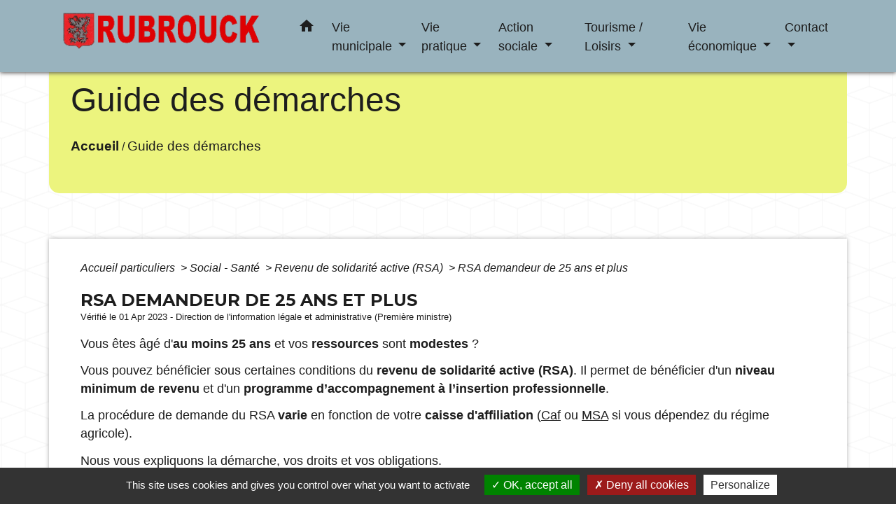

--- FILE ---
content_type: text/html; charset=UTF-8
request_url: https://rubrouck.fr/fr/pg/577943/guide-des-demarches-204/part/F19778
body_size: 45166
content:
<!DOCTYPE html>
<html lang="fr">
<head>
    <title>
            Guide des démarches - Commune de Rubrouck
    </title>

    <script src="/lib/tarteaucitron/tarteaucitron.js"></script>
    <script>
        var tarteaucitronExpireInDay = true, tarteaucitronForceExpire = 183;

        tarteaucitron.init({
            "privacyUrl": "", /* Privacy policy url */

            "hashtag": "#tarteaucitron", /* Open the panel with this hashtag */
            "cookieName": "tarteaucitron", /* Cookie name */

            "orientation": "bottom", /* Banner position (top - bottom) */

            "showAlertSmall": false, /* Show the small banner on bottom right */
            "cookieslist": true, /* Show the cookie list */

            "showIcon": false, /* Show cookie icon to manage cookies */
            // "iconSrc": "", /* Optionnal: URL or base64 encoded image */
            "iconPosition": "BottomRight", /* Position of the icon between BottomRight, BottomLeft, TopRight and TopLeft */

            "adblocker": false, /* Show a Warning if an adblocker is detected */

            "DenyAllCta": true, /* Show the deny all button */
            "AcceptAllCta": true, /* Show the accept all button when highPrivacy on */
            "highPrivacy": true, /* HIGHLY RECOMMANDED Disable auto consent */

            "handleBrowserDNTRequest": false, /* If Do Not Track == 1, disallow all */

            "removeCredit": false, /* Remove credit link */
            "moreInfoLink": true, /* Show more info link */
            "useExternalCss": false, /* If false, the tarteaucitron.css file will be loaded */

            //"cookieDomain": ".my-multisite-domaine.fr", /* Shared cookie for subdomain website */

            "readmoreLink": "", /* Change the default readmore link pointing to tarteaucitron.io */

            "mandatory": true, /* Show a message about mandatory cookies */

            "listCookieByService": false, /* Show a message about list cookie by service */
            "tarteaucitronForceLanguage" : 'fr',

        });
    </script>

            <meta name="Description" content="">
<meta name="Keywords" content="">
<meta name="viewport" content="width=device-width, initial-scale=1, shrink-to-fit=no">
<meta charset="UTF-8">
            <script type="text/javascript">
            tarteaucitron.user.gtagUa = 'UA-140724227-1';
            tarteaucitron.user.gtagMore = function () { /* add here your optionnal gtag() */
            };
            (tarteaucitron.job = tarteaucitron.job || []).push('gtag');
        </script>
        <!-- Global site tag (gtag.js) - Google Analytics --> <script async src="https://www.googletagmanager.com/gtag/js?id=UA-140724227-1"></script> <script>   window.dataLayer = window.dataLayer || [];   function gtag(){dataLayer.push(arguments);}   gtag('js', new Date());    gtag('config', 'UA-140724227-1'); </script>
    <!-- Matomo -->
<script>
  var _paq = window._paq = window._paq || [];
  /* tracker methods like "setCustomDimension" should be called before "trackPageView" */
  _paq.push(['trackPageView']);
  _paq.push(['enableLinkTracking']);
  (function() {
    var u="//matomo-client.neopse.com/";
    _paq.push(['setTrackerUrl', u+'matomo.php']);
    _paq.push(['setSiteId', '577']);
    var d=document, g=d.createElement('script'), s=d.getElementsByTagName('script')[0];
    g.async=true; g.src=u+'matomo.js'; s.parentNode.insertBefore(g,s);
  })();
</script>
<!-- End Matomo Code -->
                                        <link rel="apple-touch-icon" href="//static.neopse.com/assets/img/favicon/rdc_logo.ico?v=v1">
                <link rel="icon" href="//static.neopse.com/assets/img/favicon/rdc_logo.ico?v=v1">
                        <link href="https://fonts.googleapis.com/css?family=Montserrat:400,700|Material+Icons" rel="stylesheet">

            <link href='/dist/owlcarousel/css/owl.carousel.min.css' rel='stylesheet' type='text/css'>
            <link href='/dist/owlcarousel/css/owl.theme.default.min.css' rel='stylesheet' type='text/css'>
            <link href='/dist/slick/slick.css' rel='stylesheet' type='text/css'>
            <link href='/dist/slick/slick-theme.css' rel='stylesheet' type='text/css'>
            <link href='/dist/scrollbar/jquery.scrollbar.css' rel='stylesheet' type='text/css'>
            <link href='/dist/fullcalendar/fullcalendar.min.css' rel='stylesheet' type='text/css'>
            <link rel="stylesheet" href="https://cdnjs.cloudflare.com/ajax/libs/bootstrap-select/1.13.2/css/bootstrap-select.min.css">
            <link rel="stylesheet" href="https://cdnjs.cloudflare.com/ajax/libs/bootstrap-multiselect/0.9.13/css/bootstrap-multiselect.css" />
            <link href="/tpl/5/css/style.css" rel="stylesheet" type='text/css'>

            <link href="/lib/splide-4.0.1/css/splide.min.css" rel="stylesheet" type="text/css"/>
            <link href="/lib/splide-4.0.1/css/splide-custom.css" rel="stylesheet" type="text/css"/>

                            <style class="notranslate" >header.intro { background-image: url(https://static.neopse.com/medias/p/1087/site/99/4b/38/994b381de555fc2d67a8a45d33203c187dc6719c.jpg?v=v1); background-position: center; background-repeat: repeat; }body { background-image: url(https://static.neopse.com/assets/img/textures/cubes.png?v=v1); background-position: center; background-repeat: repeat; }.bg_wrapper { background-color:  !important; }.c_btn { color: #1D1D1D; }
        .c_btn:hover, .c_btn:focus, .c_btn:active { color: #1D1D1D; }

        .fc-event .fc-title{ color: #1D1D1D !important; }

        .owl-theme .owl-dots .owl-dot.active span,
        .owl-theme .owl-dots .owl-dot:hover span {
            background: #1D1D1D;
            opacity: 1;
        }
        .carousel-indicators li,
        .owl-theme .owl-dots .owl-dot span{
            background-color: #1D1D1D;
            opacity: 0.5;
        }
        .carousel-control-prev, .carousel-control-next, .owl-theme .owl-nav [class*=owl-]{
            color: #1D1D1D !important;
        }
        .slick-prev:before, .slick-next:before { color: #1D1D1D; }
        .fc-event{ color: #1D1D1D;}nav.navbar.bg { background-color: #99B3BE; }.c_text, .container, .c_title, .carousel-caption .title, .dropdown-item.c_text { color: #1D1D1D; }
        .c_text.navbar-toggler{ border-color: #1D1D1D !important; }
        .c_text .navbar-toggler-icon i{ color: #1D1D1D; }
        .title:before{ background-color: #1D1D1D !important; }
        .intern-page .en-tete{ border-left-color: #1D1D1D;}
        .bootstrap-select .dropdown-menu li a{
            color: #1D1D1D;
        }
        .bootstrap-select .dropdown-toggle::after{
            color: #1D1D1D;
        }
        .fc-button{
            color: #1D1D1D !important;
        }.navbar .dropdown-menu { background-color: #FCFAFA; }.breadcrumb.bg { background-color: #ECF47E; }nav.navbar .dropdown-menu .h_text:hover { color: ; }#w_headline.bg { background-color: ; }#w_0i7yarpkr .bg { background-color: #99B3BE; }#w_d7spxe66o .bg { background-image: url(https://static.neopse.com/assets/img/textures/black-thread-light.png?v=v1); background-position: center;
        background-repeat: repeat; }#w_headline .c_btn { color: ; }
       #w_headline .carousel-control-prev i, #w_headline .carousel-control-next i { color: ; }
        #w_headline .carousel-control-prev, #w_headline .carousel-control-next{
            color:  !important;
        }#w_jojhofhvm .bg { background-color: #76C6E3; }.navbar .dropdown-menu .h_text:hover { background-color: #99B3BE; }#w_mi4bilkt4 .c_btn,
        #w_mi4bilkt4 .card-icon-date .day { color: #FFFFFF; border-color: #FFFFFF; }
        #w_mi4bilkt4 .c_btn:before,
        #w_mi4bilkt4 .owl-theme .owl-dots .owl-dot.active span,
        #w_mi4bilkt4 .owl-theme .owl-dots .owl-dot:hover span,
        #w_mi4bilkt4 .slick-dots .slick-active button:before,
        #w_mi4bilkt4 .card-icon-date .month {
            background-color: #FFFFFF !important;
            opacity: 1;
        }
        #w_mi4bilkt4 .carousel-indicators li,
        #w_mi4bilkt4 .owl-theme .owl-dots .owl-dot span,
        #w_mi4bilkt4 .slick-dots li button:before{
            background-color: #FFFFFF;
            opacity: 0.5;
        }

        #w_mi4bilkt4 .slick-prev:before, #w_mi4bilkt4 .slick-next:before { color: #FFFFFF !important; }#w_d7spxe66o .c_text { color: #FFFFFF; }
        #w_d7spxe66o .c_text:before { background-color: #FFFFFF; }#w_headline .c_title { color: #000000; }#w_headline .bg_btn { background-color: #EF123E; }

        #w_headline .carousel-control-prev-icon, #w_headline .carousel-control-next-icon{
            background-color: #EF123E !important;
        }#w_mi4bilkt4 .bg_btn,
        #w_mi4bilkt4 .carousel-indicators .active { background: #EF123E !important;}
        #w_mi4bilkt4 .bg_btn,
        #w_mi4bilkt4 .carousel-indicators li{ border-color: #EF123E !important;}
        #w_mi4bilkt4 .carousel-control-prev-icon, #w_mi4bilkt4 .carousel-control-next-icon, #w_mi4bilkt4 .owl-theme .owl-nav [class*=owl-]{
            background-color: #EF123E !important;
        }
        #w_mi4bilkt4 .slick-prev, #w_mi4bilkt4 .slick-next { background-color: #EF123E !important; }
        #w_mi4bilkt4 .slick-prev:hover, #w_mi4bilkt4 .slick-next:hover { background-color: #EF123E; opacity:1; }#w_w3efqjbej .bg_btn,
        #w_w3efqjbej .carousel-indicators .active { background: #EF123E !important;}
        #w_w3efqjbej .bg_btn,
        #w_w3efqjbej .carousel-indicators li{ border-color: #EF123E !important;}
        #w_w3efqjbej .carousel-control-prev-icon, #w_w3efqjbej .carousel-control-next-icon, #w_w3efqjbej .owl-theme .owl-nav [class*=owl-]{
            background-color: #EF123E !important;
        }
        #w_w3efqjbej .slick-prev, #w_w3efqjbej .slick-next{
            background-color: #EF123E !important;
        }#w_wh6bim6am .bg_btn,
        #w_wh6bim6am .carousel-indicators .active { background: #EF123E !important;}
        #w_wh6bim6am .bg_btn,
        #w_wh6bim6am .carousel-indicators li{ border-color: #EF123E !important;}
        #w_wh6bim6am .carousel-control-prev-icon, #w_wh6bim6am .carousel-control-next-icon, #w_wh6bim6am .owl-theme .owl-nav [class*=owl-]{
            background-color: #EF123E !important;
        }</style>
                    
    <link href='/lib/comarquage/css/comarquage.css' rel='stylesheet' type='text/css'>
    <link href="/lib/leaflet/leaflet.css" rel="stylesheet" type='text/css'>

                    <meta property="og:url" content="http://rubrouck.fr/fr/pg/577943/guide-des-demarches-204/part/F19778">
            <meta property="og:type" content="website">
            <meta property="og:title" content="Commune de Rubrouck">
            <meta property="og:description" content="">
            
    <script src="/js/vendor/jquery-3.2.1.min.js"></script>
    <script>tarteaucitron.user.matomoHost = '//matomo.neopse.com/';</script>
    <!-- Matomo -->
    <!-- End Matomo Code -->
</head>
<body style="position: relative; min-height: 100%; top: 0px;">

<header role="banner" class="fixed-top">
    <!-- Top navbar -->
<nav role="navigation" class="navbar fixed-top navbar-expand-lg bg">
    <div class="ov"></div>
    <div class="container">
        <a class="navbar-brand c_text bloc_logo" href="/fr/">
                            <h1 class="img">
                    <picture>
                        <source media="(max-width: 991.98px)" srcset="https://static.neopse.com/medias/p/1087/site/11/b7/fc/11b7fcbbbd4128d3668725aafdd2742fab12f378.png">
                        <img role="img" src="https://static.neopse.com/medias/p/1087/site/11/b7/fc/11b7fcbbbd4128d3668725aafdd2742fab12f378.png" alt="Logo Commune de Rubrouck" loading="eager">
                    </picture>
                    <span>Commune de Rubrouck</span>
                </h1>
                    </a>
        <button class="navbar-toggler c_text h_text" type="button" data-toggle="collapse"
                data-target="#navbarNavDropdown"
                aria-controls="navbarNavDropdown" aria-expanded="false" aria-label="Toggle navigation">
            <span class="navbar-toggler-icon">
                <i class="material-icons notranslate">menu</i>
            </span>
        </button>
        <div class="collapse navbar-collapse" id="navbarNavDropdown">
            <ul class="navbar-nav ml-auto">
                <li class="nav-item dropdown">
                    <a class="nav-link c_text h_text px-3" href="/" role="button">
                        <i class="material-icons">home</i>
                    </a>
                </li>
                                                            <li class="nav-item dropdown">
                            <a class="nav-link c_text h_text dropdown-toggle" href="#" id="menuDropdown0" role="button" data-toggle="dropdown" aria-haspopup="true" aria-expanded="false">
                                Vie municipale
                            </a>
                            <div class="dropdown-menu bg_text" aria-labelledby="menuDropdown0">
                                
                                <div class="mega-dropdown-menu">
                                    <div class="divider">
                                                                                                                        
                                                                                    <a class="dropdown-item c_text h_text bg_h_text" role="menuitem"
                                               href="/fr/rb/254113/notre-commune-1">
                                                Notre commune
                                            </a>
                                        
                                        
                                        
                                                                                                                                                                
                                                                                    <a class="dropdown-item c_text h_text bg_h_text" role="menuitem"
                                               href="/fr/rb/253957/conseil-municipal-39">
                                                Conseil municipal
                                            </a>
                                        
                                        
                                        
                                                                                                                                                                
                                                                                    <a class="dropdown-item c_text h_text bg_h_text" role="menuitem"
                                               href="/fr/rb/255309/journal-communal-2">
                                                Journal communal
                                            </a>
                                        
                                        
                                        
                                                                                                                                                                
                                                                                    <a class="dropdown-item c_text h_text bg_h_text" role="menuitem"
                                               href="/fr/rb/254074/les-associations-villageoises">
                                                Les associations villageoises
                                            </a>
                                        
                                        
                                        
                                                                                                                                                                
                                                                                    <a class="dropdown-item c_text h_text bg_h_text" role="menuitem"
                                               href="/fr/rb/255322/ccfi-intercommunalites">
                                                CCFI - Intercommunalités
                                            </a>
                                        
                                        
                                        
                                                                                                                    </div>
                                </div>
                            </div>
                        </li>
                    

                                                            <li class="nav-item dropdown">
                            <a class="nav-link c_text h_text dropdown-toggle" href="#" id="menuDropdown1" role="button" data-toggle="dropdown" aria-haspopup="true" aria-expanded="false">
                                Vie pratique
                            </a>
                            <div class="dropdown-menu bg_text" aria-labelledby="menuDropdown1">
                                
                                <div class="mega-dropdown-menu">
                                    <div class="divider">
                                                                                                                        
                                                                                    <a class="dropdown-item c_text h_text bg_h_text" role="menuitem"
                                               href="/fr/rb/255374/ecole-cantine">
                                                Ecole  - Cantine
                                            </a>
                                        
                                        
                                        
                                                                                                                                                                
                                                                                    <a class="dropdown-item c_text h_text bg_h_text" role="menuitem"
                                               href="/fr/rb/255647/accueils-de-loisirs-2">
                                                Accueils de loisirs
                                            </a>
                                        
                                        
                                        
                                                                                                                                                                
                                                                                    <a class="dropdown-item c_text h_text bg_h_text" role="menuitem"
                                               href="/fr/rb/266008/mediatheque-11">
                                                Médiathèque
                                            </a>
                                        
                                        
                                        
                                                                                                                                                                
                                                                                    <a class="dropdown-item c_text h_text bg_h_text" role="menuitem"
                                               href="/fr/rb/255348/salles-et-materiel-a-louer">
                                                Salles  et materiel à louer
                                            </a>
                                        
                                        
                                        
                                                                                                                                                                
                                                                                    <a class="dropdown-item c_text h_text bg_h_text" role="menuitem"
                                               href="/fr/rb/255400/assistantes-maternelles-13">
                                                Assistantes maternelles
                                            </a>
                                        
                                        
                                        
                                                                                                                                                                
                                                                                    <a class="dropdown-item c_text h_text bg_h_text" role="menuitem"
                                               href="/fr/rb/264812/les-camions-bleus-france-services">
                                                Les camions bleus France Services
                                            </a>
                                        
                                        
                                        
                                                                                                                                                                
                                                                                    <a class="dropdown-item c_text h_text bg_h_text" role="menuitem"
                                               href="/fr/rb/295817/plan-local-durbanisme-plui">
                                                Plan Local d&#039;Urbanisme - PLUi
                                            </a>
                                        
                                        
                                        
                                                                                                                                                                
                                                                                    <a class="dropdown-item c_text h_text bg_h_text" role="menuitem"
                                               href="/fr/rb/255465/gestion-des-dechets-13">
                                                Gestion des déchets
                                            </a>
                                        
                                        
                                        
                                                                                                                                                                
                                                                                    <a class="dropdown-item c_text h_text bg_h_text" role="menuitem"
                                               href="/fr/rb/255426/prevention-justice">
                                                Prévention Justice
                                            </a>
                                        
                                        
                                        
                                                                                                                                                                
                                                                                    <a class="dropdown-item c_text h_text bg_h_text" role="menuitem"
                                               href="/fr/rb/255478/plan-de-la-commune-2">
                                                Plan de la commune
                                            </a>
                                        
                                        
                                        
                                                                                                                    </div>
                                </div>
                            </div>
                        </li>
                    

                                                            <li class="nav-item dropdown">
                            <a class="nav-link c_text h_text dropdown-toggle" href="#" id="menuDropdown2" role="button" data-toggle="dropdown" aria-haspopup="true" aria-expanded="false">
                                Action sociale
                            </a>
                            <div class="dropdown-menu bg_text" aria-labelledby="menuDropdown2">
                                
                                <div class="mega-dropdown-menu">
                                    <div class="divider">
                                                                                                                        
                                                                                    <a class="dropdown-item c_text h_text bg_h_text" role="menuitem"
                                               href="/fr/rb/264838/ccas-15">
                                                CCAS
                                            </a>
                                        
                                        
                                        
                                                                                                                                                                
                                                                                    <a class="dropdown-item c_text h_text bg_h_text" role="menuitem"
                                               href="/fr/rb/264864/assistante-sociale-utpas">
                                                Assistante sociale - UTPAS
                                            </a>
                                        
                                        
                                        
                                                                                                                                                                
                                                                                    <a class="dropdown-item c_text h_text bg_h_text" role="menuitem"
                                               href="/fr/rb/264903/admr-de-rubrouck">
                                                ADMR de Rubrouck
                                            </a>
                                        
                                        
                                        
                                                                                                                                                                
                                                                                    <a class="dropdown-item c_text h_text bg_h_text" role="menuitem"
                                               href="/fr/rb/265059/aasmr">
                                                AASMR
                                            </a>
                                        
                                        
                                        
                                                                                                                                                                
                                                                                    <a class="dropdown-item c_text h_text bg_h_text" role="menuitem"
                                               href="/fr/rb/264929/clic-1">
                                                CLIC
                                            </a>
                                        
                                        
                                        
                                                                                                                                                                
                                                                                    <a class="dropdown-item c_text h_text bg_h_text" role="menuitem"
                                               href="/fr/rb/264968/portage-de-repas-a-domicile-2">
                                                Portage de repas à domicile
                                            </a>
                                        
                                        
                                        
                                                                                                                    </div>
                                </div>
                            </div>
                        </li>
                    

                                                            <li class="nav-item dropdown">
                            <a class="nav-link c_text h_text dropdown-toggle" href="#" id="menuDropdown3" role="button" data-toggle="dropdown" aria-haspopup="true" aria-expanded="false">
                                Tourisme / Loisirs
                            </a>
                            <div class="dropdown-menu bg_text" aria-labelledby="menuDropdown3">
                                
                                <div class="mega-dropdown-menu">
                                    <div class="divider">
                                                                                                                        
                                                                                    <a class="dropdown-item c_text h_text bg_h_text" role="menuitem"
                                               href="/fr/rb/255725/guillaume-de-rubrouck">
                                                Guillaume de Rubrouck
                                            </a>
                                        
                                        
                                        
                                                                                                                                                                
                                                                                    <a class="dropdown-item c_text h_text bg_h_text" role="menuitem"
                                               href="/fr/rb/300042/musee-guillaume-de-rubrouck">
                                                Musée Guillaume de Rubrouck
                                            </a>
                                        
                                        
                                        
                                                                                                                                                                
                                                                                    <a class="dropdown-item c_text h_text bg_h_text" role="menuitem"
                                               href="/fr/rb/311417/equipements-de-loisirs">
                                                Equipements de loisirs
                                            </a>
                                        
                                        
                                        
                                                                                                                                                                
                                                                                    <a class="dropdown-item c_text h_text bg_h_text" role="menuitem"
                                               href="/fr/rb/255673/hebergement-3">
                                                Hébergement
                                            </a>
                                        
                                        
                                        
                                                                                                                                                                
                                                                                    <a class="dropdown-item c_text h_text bg_h_text" role="menuitem"
                                               href="/fr/rb/298235/sensitive-gestalt-massage-c">
                                                Sensitive Gestalt Massage©
                                            </a>
                                        
                                        
                                        
                                                                                                                                                                
                                                                                    <a class="dropdown-item c_text h_text bg_h_text" role="menuitem"
                                               href="/fr/rb/255699/sites-classes-mh">
                                                Sites classés MH
                                            </a>
                                        
                                        
                                        
                                                                                                                                                                
                                                                                    <a class="dropdown-item c_text h_text bg_h_text" role="menuitem"
                                               href="/fr/rb/255764/circuits-de-randonnee-1">
                                                Circuits de randonnée
                                            </a>
                                        
                                        
                                        
                                                                                                                    </div>
                                </div>
                            </div>
                        </li>
                    

                                                            <li class="nav-item dropdown">
                            <a class="nav-link c_text h_text dropdown-toggle" href="#" id="menuDropdown4" role="button" data-toggle="dropdown" aria-haspopup="true" aria-expanded="false">
                                Vie économique
                            </a>
                            <div class="dropdown-menu bg_text" aria-labelledby="menuDropdown4">
                                
                                <div class="mega-dropdown-menu">
                                    <div class="divider">
                                                                                                                        
                                                                                    <a class="dropdown-item c_text h_text bg_h_text" role="menuitem"
                                               href="/fr/rb/254139/commerces-services">
                                                Commerces - Services
                                            </a>
                                        
                                        
                                        
                                                                                                                                                                
                                                                                    <a class="dropdown-item c_text h_text bg_h_text" role="menuitem"
                                               href="/fr/rb/255881/restauration-4">
                                                Restauration
                                            </a>
                                        
                                        
                                        
                                                                                                                                                                
                                                                                    <a class="dropdown-item c_text h_text bg_h_text" role="menuitem"
                                               href="/fr/rb/255907/entreprises-12">
                                                Entreprises
                                            </a>
                                        
                                        
                                        
                                                                                                                                                                
                                                                                    <a class="dropdown-item c_text h_text bg_h_text" role="menuitem"
                                               href="/fr/rb/255946/offres-demploi-5">
                                                Offres d&#039;emploi
                                            </a>
                                        
                                        
                                        
                                                                                                                    </div>
                                </div>
                            </div>
                        </li>
                    

                                                            <li class="nav-item dropdown">
                            <a class="nav-link c_text h_text dropdown-toggle" href="#" id="menuDropdown5" role="button" data-toggle="dropdown" aria-haspopup="true" aria-expanded="false">
                                Contact
                            </a>
                            <div class="dropdown-menu bg_text" aria-labelledby="menuDropdown5">
                                
                                <div class="mega-dropdown-menu">
                                    <div class="divider">
                                                                                                                        
                                                                                    <a class="dropdown-item c_text h_text bg_h_text" role="menuitem"
                                               href="/fr/rb/292268/contact-11">
                                                Contact
                                            </a>
                                        
                                        
                                        
                                                                                                                    </div>
                                </div>
                            </div>
                        </li>
                    

                                    

                
                
            </ul>
        </div>
    </div>
</nav>

</header>

<main role="main">
        <div class="main intern-page">
        <header class="breadcrumb container d-flex align-items-center bg">
    <div class="ov"></div>
    <div class="container">
        <h1 class="title dark c_title">Guide des démarches</h1>

                        <nav class="ariane c_text">
    <span><a href="/fr/" class="font-weight-bold">Accueil</a></span>
            / <a href="/fr/pg/577943/guide-des-demarches-204">Guide des démarches</a>
    </nav>
                </div>
</header>
        <!-- Contenu -->
        <section class="container wrapper bg_wrapper c_wrapper">
            <div class="ov bgw"></div>

            <div class="main-content">

                <div id="co-page" class="fiche container">

                    <div class="ariane">

    
    
        <span>
                            <a href="/fr/pg/577943/guide-des-demarches-204/part/Particuliers"
                   class="">
                    Accueil particuliers
                </a>
                        <span class="co-breadcrumb-separator">&nbsp;&gt;</span>
        </span>

    
        <span>
                            <a href="/fr/pg/577943/guide-des-demarches-204/part/N19811"
                   class="">
                    Social - Santé
                </a>
                        <span class="co-breadcrumb-separator">&nbsp;&gt;</span>
        </span>

    
        <span>
                            <a href="/fr/pg/577943/guide-des-demarches-204/part/N19775"
                   class="">
                    Revenu de solidarité active (RSA)
                </a>
                        <span class="co-breadcrumb-separator">&nbsp;&gt;</span>
        </span>

    
        <span>
                            <a href="/fr/pg/577943/guide-des-demarches-204/part/F19778"
                   class="last">
                    RSA demandeur de 25 ans et plus
                </a>
                        
        </span>

    </div>


                    <h1 class="dc-title">RSA demandeur de 25 ans et plus</h1>

                    <p class="date">

                        
Vérifié le 01 Apr 2023 -
                        Direction de l&#039;information légale et administrative (Première ministre)
                    </p>

                    <div class="co-content">
                        <div class="intro">
                    <p class="bloc-paragraphe">
                                                Vous êtes âgé d'<span class="miseenevidence">au moins 25 ans</span> et vos <span class="miseenevidence">ressources</span> sont <span class="miseenevidence">modestes</span> ?

    </p>
    <p class="bloc-paragraphe">
                                                Vous pouvez bénéficier sous certaines conditions du <span class="miseenevidence">revenu de solidarité active (RSA)</span>. Il permet de bénéficier d'un <span class="miseenevidence">niveau minimum de revenu</span> et d'un <span class="miseenevidence">programme d’accompagnement à l’insertion professionnelle</span>.

    </p>
    <p class="bloc-paragraphe">
                                                La procédure de demande du RSA <span class="miseenevidence">varie</span> en fonction de votre <span class="miseenevidence">caisse d'affiliation</span> (<a href="R24582">Caf</a> ou <a href="R24583">MSA</a> si vous dépendez du régime agricole).

    </p>
    <p class="bloc-paragraphe">
                                                Nous vous expliquons la démarche, vos droits et vos obligations.

    </p>


    </div>

                        
    <div class='dyilm-situation tabs'>
        <ul class="dyilm-situation nav nav-tabs table" role="tablist">
                            <li class="nav-item">
                    <a class="nav-link active bg_bloc text_bloc"
                       id="66f175d500a4cb86f539a650757089ee-tab"
                       data-toggle="tab" href="#66f175d500a4cb86f539a650757089ee" role="tab"
                       aria-controls="66f175d500a4cb86f539a650757089ee"
                       aria-selected="true">
                        <span>Caf</span>
                    </a>
                </li>
                            <li class="nav-item">
                    <a class="nav-link "
                       id="2721c786799bfb55cbb645dd62096527-tab"
                       data-toggle="tab" href="#2721c786799bfb55cbb645dd62096527" role="tab"
                       aria-controls="2721c786799bfb55cbb645dd62096527"
                       aria-selected="false">
                        <span>MSA</span>
                    </a>
                </li>
                    </ul>

        <div class="dyilm-situation tab-content">
                            <div class="dyilm-situation tab-pane fade show active"
                     id="66f175d500a4cb86f539a650757089ee" role="tabpanel" aria-labelledby="66f175d500a4cb86f539a650757089ee-tab">

                                        
    
                
       
        
                                <p class="tool-slide">
        <a href="#" class="btn-up" data-action="slideall-up" data-target="#b4c71c1c541b4dad73eace4e4395b358">Tout
            replier <i class="material-icons no-translate small align-middle">keyboard_arrow_up</i>
        </a>
        <a href="#" class="btn-down" data-action="slideall-down" data-target="#b4c71c1c541b4dad73eace4e4395b358">Tout
            déplier <i class="material-icons no-translate small align-middle">keyboard_arrow_down</i>
        </a>
    </p>

<div class="fiche-bloc bloc-principal table" id="b4c71c1c541b4dad73eace4e4395b358">
            <div class="fiche-item fiche-slide">
        <div class="fiche-item-title bg_bloc text_bloc">
            <h2>
                 <span>
                     <a href="#" class="collapsed dropdown-toggle" data-toggle="collapse"
                        data-target="#9748776cfbd7d272545509e295ab18b3">
                   Vérifier si vous remplissez les conditions pour toucher le RSA
                    </a>
                 </span>
            </h2>
        </div>

        <div class="collapse fiche-item-content" id="9748776cfbd7d272545509e295ab18b3">
            
    <div class='tabs'>
        <ul class="nav nav-tabs table" role="tablist">
                            <li class="nav-item">
                    <a class="nav-link active bg_bloc text_bloc" id="a3129d90a2190b88c94da6a2b3192aa9-tab"
                       data-toggle="tab" href="#a3129d90a2190b88c94da6a2b3192aa9" role="tab" aria-controls="a3129d90a2190b88c94da6a2b3192aa9"
                       aria-selected="true">
                            <span>
                                Vous êtes français
                            </span>
                    </a>
                </li>

                            <li class="nav-item">
                    <a class="nav-link " id="fe8b2270fdfeecdb06cdf69428f50b0b-tab"
                       data-toggle="tab" href="#fe8b2270fdfeecdb06cdf69428f50b0b" role="tab" aria-controls="fe8b2270fdfeecdb06cdf69428f50b0b"
                       aria-selected="false">
                            <span>
                                Vous êtes étranger
                            </span>
                    </a>
                </li>

                    </ul>

        <div class="tab-content">
                            <div class="tab-pane fade show active" id="a3129d90a2190b88c94da6a2b3192aa9"
                     role="tabpanel" aria-labelledby="a3129d90a2190b88c94da6a2b3192aa9-tab">
                                            <p class="bloc-paragraphe">
                                                Vous pouvez demander le RSA si vous êtes âgé d'au moins 25 ans.

    </p>
    <p class="bloc-paragraphe">
                                                Vous devez résidez en France <a href="F994">de manière stable et effective</a>.

    </p>
    <p class="bloc-paragraphe">
                                                Il n'y a pas d'âge maximum pour bénéficier du RSA.

    </p>
    <p class="bloc-paragraphe">
                                                Toutefois, dès <a href="F14043">l'âge minimum légal de départ à la retraite</a>, d'autres prestations peuvent vous être attribuées.

    </p>
    <p class="bloc-paragraphe">
                                                Vous devez contacter votre <a href="R24582">Caf</a> et lui fournir les justificatifs de vos ressources des <span class="miseenevidence">3 derniers mois</span>.

    </p>


        
                
    <div class="service-in-content">
                    <div class="co-bloc-title">
                                    <p class="title-text">
                        <i class="material-icons no-translate align-middle mr-2">desktop_mac</i> <span
                                class="subtitle">Service en
                            ligne</span><br/>
                        <strong>Allocations et prestations familiales - Déclaration de situation (Caf)</strong>
                    </p>
                            </div>
                    
                <div class="demarche-button">
                            <p class="service-button">
                    <a href="https://wwwd.caf.fr/wps/myportal/caffr/moncompte/monprofil#/profilcomplet" class="btn bg_btn c_btn" target="_blank">
                        Accéder au service en ligne <i class="material-icons align-middle no-stranslate">open_in_new</i>
                        <?php include(COMARQUAGE_ASSETS . "icons/external-link.svg"); ?>
                    </a>
                </p>
                                    <p class="service-source">Caisse nationale des allocations familiales (Cnaf)</p>
                                    </div>

        
            </div>
    <p class="bloc-paragraphe">
                                                À moins d'être <a href="F15553">parent isolé</a>, vous ne pouvez pas toucher le RSA si vous êtes élève, étudiant ou stagiaire d'entreprise non rémunéré.

    </p>
    <p class="bloc-paragraphe">
                                                Vous ne pouvez pas non plus bénéficier du RSA si vous êtes en congé parental (<a href="F2280">total</a> ou <a href="F2332">partiel</a>), en <a href="F2381">congé sabbatique</a>, en <a href="F10431">congé sans solde</a> ou en <a href="F544">disponibilité</a>.

    </p>

                </div>
                            <div class="tab-pane fade " id="fe8b2270fdfeecdb06cdf69428f50b0b"
                     role="tabpanel" aria-labelledby="fe8b2270fdfeecdb06cdf69428f50b0b-tab">
                                            <p class="bloc-paragraphe">
                                                Les conditions à remplir pour bénéficier du RSA dépendent de votre nationalité (<a href="R46210">européen</a> ou étranger d'un autre pays).

    </p>


    <div class="bloc-cas bloc-cas-radio">
        <ul class="choice-tree-choice-list">
                            <li class="choice-tree-choice" data-action="radio" data-target="#01fe0b3eacad3d7952745f3401382cc1">
                    <div class="co-radio-head">
                        <button class="btn-like-radio" type="button"
                                data-action="slide-bloccas-radio"
                                data-target="#01fe0b3eacad3d7952745f3401382cc1">
                                <span class="radio-icon-not-active">

                                    <i class="material-icons align-middle no-translate">check_box_outline_blank</i>
                                </span>
                            <span class="radio-icon-active">

                                    <i class="material-icons align-middle no-translate">check_box</i>
                                </span>

                            &nbsp; Vous êtes européen
                        </button>
                    </div>
                    <div class="co-radio-content co-hide" id="01fe0b3eacad3d7952745f3401382cc1">
                                                    <p class="bloc-paragraphe">
                                                Vous pouvez demander le RSA si vous êtes âgé d'au moins 25 ans et que vous résidez en France <a href="F994">de manière stable et effective</a>.

    </p>
    <p class="bloc-paragraphe">
                                                Vous devez également remplir l'une des conditions de séjour suivantes :

    </p>
    <ul class="bloc-liste list-puce">
        <li>
    Avoir <a href="F2651">droit de séjour en France</a> et y vivre depuis au moins 3 mois au moment de la demande
</li><li>
    Avoir eu un travail déclaré en France et être sans emploi (inscrit à Pôle emploi) au moment de la demande
</li><li>
    Avoir un travail déclaré en France et être en arrêt maladie au moment de la demande
</li><li>
    Avoir un travail déclaré en France et être en en formation professionnelle au moment de la demande
</li>
    </ul>
    <div class="bloc-attention">

        <p class="bloc-attention-title">
            <i class="material-icons no-translate align-middle small mr-2">warning</i>Attention :
        </p>

        <p class="bloc-paragraphe bloc-attention-content">
                            <a href="F12136">si vous êtes en France pour y chercher un emploi</a> et que vous y restez pour ce seul motif, vous ne pouvez pas bénéficier du RSA.
                    </p>

                
        

    </div>
    <p class="bloc-paragraphe">
                                                Il n'y a pas d'âge maximum pour bénéficier du RSA.

    </p>
    <p class="bloc-paragraphe">
                                                Toutefois, dès <a href="F14043">l'âge minimum légal de départ à la retraite</a>, d'autres prestations peuvent vous être attribuées.

    </p>
    <p class="bloc-paragraphe">
                                                À moins d'être <a href="F15553">parent isolé</a>, vous ne pouvez pas toucher le RSA si vous êtes élève, étudiant ou stagiaire d'entreprise non rémunéré.

    </p>
    <p class="bloc-paragraphe">
                                                Vous ne pouvez pas non plus bénéficier du RSA si vous êtes en congé parental (<a href="F2280">total</a> ou <a href="F2332">partiel</a>), en <a href="F2381">congé sabbatique</a>, en <a href="F10431">congé sans solde</a> ou en <a href="F544">disponibilité</a>.

    </p>

                    </div>
                </li>
                            <li class="choice-tree-choice" data-action="radio" data-target="#f7c52e1b74558654d03750b9b7230703">
                    <div class="co-radio-head">
                        <button class="btn-like-radio" type="button"
                                data-action="slide-bloccas-radio"
                                data-target="#f7c52e1b74558654d03750b9b7230703">
                                <span class="radio-icon-not-active">

                                    <i class="material-icons align-middle no-translate">check_box_outline_blank</i>
                                </span>
                            <span class="radio-icon-active">

                                    <i class="material-icons align-middle no-translate">check_box</i>
                                </span>

                            &nbsp; Vous êtes étranger d'un autre pays
                        </button>
                    </div>
                    <div class="co-radio-content co-hide" id="f7c52e1b74558654d03750b9b7230703">
                                                    <p class="bloc-paragraphe">
                                                Vous pouvez demander le RSA si vous êtes âgé d'au moins 25 ans et que vous résidez en France <a href="F994">de manière stable et effective</a>.

    </p>
    <p class="bloc-paragraphe">
                                                Vous devez également remplir l'une des conditions de séjour suivantes :

    </p>
    <ul class="bloc-liste list-puce">
        <li>
    Avoir depuis au moins 5 ans un titre de séjour permettant de travailler en France (cette condition n'est pas applicable aux personnes de nationalité algérienne)
</li><li>
    Avoir la <a href="F2208">carte de résident</a> ou un titre de séjour équivalent
</li><li>
    Avoir le <a href="F15401">statut de réfugié</a>
</li><li>
    Être reconnu <a href="F15402">apatride</a>
</li><li>
    Être bénéficiaire de la <a href="F2689">protection subsidiaire</a>
</li>
    </ul>
    <p class="bloc-paragraphe">
                                                Il n'y a pas d'âge maximum pour bénéficier du RSA.

    </p>
    <p class="bloc-paragraphe">
                                                Toutefois, dès <a href="F14043">l'âge minimum légal de départ à la retraite</a>, d'autres prestations peuvent vous être attribuées.

    </p>
    <p class="bloc-paragraphe">
                                                À moins d'être <a href="F15553">parent isolé</a>, vous ne pouvez pas toucher le RSA si vous êtes élève, étudiant ou stagiaire d'entreprise non rémunéré.

    </p>
    <p class="bloc-paragraphe">
                                                Vous ne pouvez pas non plus bénéficier du RSA si vous êtes en congé parental (<a href="F2280">total</a> ou <a href="F2332">partiel</a>), en <a href="F2381">congé sabbatique</a>, en <a href="F10431">congé sans solde</a> ou en <a href="F544">disponibilité</a>.

    </p>

                    </div>
                </li>
                    </ul>
    </div>


                </div>
                    </div>
    </div>

        </div>
    </div>

            
                
       
        
                <div class="fiche-item fiche-slide">
        <div class="fiche-item-title bg_bloc text_bloc">
            <h2>
                 <span>
                     <a href="#" class="collapsed dropdown-toggle" data-toggle="collapse"
                        data-target="#0a0daff37acb22fe5e75c791482031eb">
                   Estimer le montant du RSA
                    </a>
                 </span>
            </h2>
        </div>

        <div class="collapse fiche-item-content" id="0a0daff37acb22fe5e75c791482031eb">
                <p class="bloc-paragraphe">
                                                Vous pouvez estimer vos droits à l'aide du simulateur de calcul :

    </p>


        
                
    <div class="service-in-content">
                    <div class="co-bloc-title">
                                    <p class="title-text">
                        <i class="material-icons no-translate align-middle">assignment</i>
                        <span
                                class="subtitle">Simulateur </span><br/>
                        <strong>Simulateur de RSA (Caf)</strong>
                    </p>
                            </div>
                    
                <div class="demarche-button">
                            <p class="service-button">
                    <a href="https://wwwd.caf.fr/wps/portal/caffr/aidesetservices/lesservicesenligne/estimervosdroits/lersa#/" class="btn bg_btn c_btn" target="_blank">
                        Accéder au simulateur <i class="material-icons align-middle no-stranslate">open_in_new</i>
                        <?php include(COMARQUAGE_ASSETS . "icons/external-link.svg"); ?>
                    </a>
                </p>
                                    <p class="service-source">Ministère chargé des affaires sociales</p>
                                    </div>

        
            </div>
        <h3>Principe</h3>
    <p class="bloc-paragraphe">
                                                Le montant du RSA est calculé en prenant en compte :

    </p>
    <ul class="bloc-liste list-puce">
        <li>
    un montant forfaitaire, qui varie selon la composition de votre foyer et le nombre d'enfants à charge,
</li><li>
    et les ressources prises en compte de votre foyer.
</li>
    </ul>

        <h3>Montant forfaitaire</h3>


    <div class="bloc-cas bloc-cas-radio">
        <ul class="choice-tree-choice-list">
                            <li class="choice-tree-choice" data-action="radio" data-target="#a3c5203caa444fc68c18264c4b0564ed">
                    <div class="co-radio-head">
                        <button class="btn-like-radio" type="button"
                                data-action="slide-bloccas-radio"
                                data-target="#a3c5203caa444fc68c18264c4b0564ed">
                                <span class="radio-icon-not-active">

                                    <i class="material-icons align-middle no-translate">check_box_outline_blank</i>
                                </span>
                            <span class="radio-icon-active">

                                    <i class="material-icons align-middle no-translate">check_box</i>
                                </span>

                            &nbsp; Vous vivez seul(e)
                        </button>
                    </div>
                    <div class="co-radio-content co-hide" id="a3c5203caa444fc68c18264c4b0564ed">
                                                    <p class="bloc-paragraphe">
                                                Le montant du RSA pour une personne seule est de <span class="valeur">607,75 €</span>.

    </p>

                    </div>
                </li>
                            <li class="choice-tree-choice" data-action="radio" data-target="#e1957b7f4fe84e74cbd1723719bbc4e7">
                    <div class="co-radio-head">
                        <button class="btn-like-radio" type="button"
                                data-action="slide-bloccas-radio"
                                data-target="#e1957b7f4fe84e74cbd1723719bbc4e7">
                                <span class="radio-icon-not-active">

                                    <i class="material-icons align-middle no-translate">check_box_outline_blank</i>
                                </span>
                            <span class="radio-icon-active">

                                    <i class="material-icons align-middle no-translate">check_box</i>
                                </span>

                            &nbsp; Vous vivez en couple
                        </button>
                    </div>
                    <div class="co-radio-content co-hide" id="e1957b7f4fe84e74cbd1723719bbc4e7">
                                                            <table class='table' role="presentation">

                    <caption class="bg_bloc text_bloc">Montant du RSA pour un couple en fonction du nombre de personnes au foyer</caption>

            
        
        
    
                    <thead class="bg_bloc text_bloc">
        
                <tr>
            
        
    
    
    <td   >
            <p class="bloc-paragraphe">
                                                Nombre d'enfant/personne <a href="https://solidarites-sante.gouv.fr/affaires-sociales/lutte-contre-l-exclusion/droits-et-aides/le-revenu-de-solidarite-active-rsa/q-r-l-allocation/article/qu-est-ce-qu-une-personne-a-charge-au-sens-du-rsa" target="_blank">à charge</a>

    </p>

    </td>

        
    
    
    <td   >
            <p class="bloc-paragraphe">
                                                Montant

    </p>

    </td>

        </tr>

                            </thead>
        
        
        <tr>
            
        
    
    
    <td   >
            <p class="bloc-paragraphe">
                                                0

    </p>

    </td>

        
    
    
    <td   >
            <p class="bloc-paragraphe">
                                                <span class="valeur">911,62 €</span>

    </p>

    </td>

        </tr>
                
        
        <tr>
            
        
    
    
    <td   >
            <p class="bloc-paragraphe">
                                                1

    </p>

    </td>

        
    
    
    <td   >
            <p class="bloc-paragraphe">
                                                <span class="valeur">1 093,95 €</span>

    </p>

    </td>

        </tr>
                
        
        <tr>
            
        
    
    
    <td   >
            <p class="bloc-paragraphe">
                                                2

    </p>

    </td>

        
    
    
    <td   >
            <p class="bloc-paragraphe">
                                                <span class="valeur">1 276,27 €</span>

    </p>

    </td>

        </tr>
                
        
        <tr>
            
        
    
    
    <td   >
            <p class="bloc-paragraphe">
                                                Par enfant ou personne à charge supplémentaire

    </p>

    </td>

        
    
    
    <td   >
            <p class="bloc-paragraphe">
                                                <span class="valeur">243,10 €</span>

    </p>

    </td>

        </tr>
    


    </table>

                    </div>
                </li>
                            <li class="choice-tree-choice" data-action="radio" data-target="#9b4d4b5211b2a0df687d080da852838a">
                    <div class="co-radio-head">
                        <button class="btn-like-radio" type="button"
                                data-action="slide-bloccas-radio"
                                data-target="#9b4d4b5211b2a0df687d080da852838a">
                                <span class="radio-icon-not-active">

                                    <i class="material-icons align-middle no-translate">check_box_outline_blank</i>
                                </span>
                            <span class="radio-icon-active">

                                    <i class="material-icons align-middle no-translate">check_box</i>
                                </span>

                            &nbsp; Famille monoparentale
                        </button>
                    </div>
                    <div class="co-radio-content co-hide" id="9b4d4b5211b2a0df687d080da852838a">
                                                            <table class='table' role="presentation">

                    <caption class="bg_bloc text_bloc">Montant du RSA pour une personne seule en fonction du nombre de personnes au foyer</caption>

            
        
        
    
                    <thead class="bg_bloc text_bloc">
        
                <tr>
            
        
    
    
    <td   >
            <p class="bloc-paragraphe">
                                                Nombre d'enfant/personne <a href="https://solidarites-sante.gouv.fr/affaires-sociales/lutte-contre-l-exclusion/droits-et-aides/le-revenu-de-solidarite-active-rsa/q-r-l-allocation/article/qu-est-ce-qu-une-personne-a-charge-au-sens-du-rsa" target="_blank">à charge</a>

    </p>

    </td>

        
    
    
    <td   >
            <p class="bloc-paragraphe">
                                                Personne seule

    </p>

    </td>

        
    
    
    <td   >
            <p class="bloc-paragraphe">
                                                Parent isolé

    </p>

    </td>

        </tr>

                            </thead>
        
        
        <tr>
            
        
    
    
    <td   >
            <p class="bloc-paragraphe">
                                                0 (femme isolée enceinte)

    </p>

    </td>

        
    
    
    <td   >
        
    </td>

        
    
    
    <td   >
            <p class="bloc-paragraphe">
                                                <span class="valeur">780,42 €</span>

    </p>

    </td>

        </tr>
                
        
        <tr>
            
        
    
    
    <td   >
            <p class="bloc-paragraphe">
                                                1

    </p>

    </td>

        
    
    
    <td   >
            <p class="bloc-paragraphe">
                                                <span class="valeur">911,62 €</span>

    </p>

    </td>

        
    
    
    <td   >
            <p class="bloc-paragraphe">
                                                <span class="valeur">1 040,56 €</span>

    </p>

    </td>

        </tr>
                
        
        <tr>
            
        
    
    
    <td   >
            <p class="bloc-paragraphe">
                                                2

    </p>

    </td>

        
    
    
    <td   >
            <p class="bloc-paragraphe">
                                                <span class="valeur">1 093,95 €</span>

    </p>

    </td>

        
    
    
    <td   >
            <p class="bloc-paragraphe">
                                                <span class="valeur">1 300,70 €</span>

    </p>

    </td>

        </tr>
                
        
        <tr>
            
        
    
    
    <td   >
            <p class="bloc-paragraphe">
                                                Par enfant ou personne à charge supplémentaire

    </p>

    </td>

        
    
    
    <td   >
            <p class="bloc-paragraphe">
                                                <span class="valeur">243,10 €</span>

    </p>

    </td>

        
    
    
    <td   >
            <p class="bloc-paragraphe">
                                                <span class="valeur">260,14 €</span>

    </p>

    </td>

        </tr>
    


    </table>
    <p class="bloc-paragraphe">
                                                Vous êtes considéré comme parent isolé si vous êtes une femme enceinte <span class="miseenevidence">ou</span> si vous avez au moins 1 enfant ou personne à charge <span class="miseenevidence">et</span> que vous vous retrouvez seul(e) suite à un événement de vie.

    </p>
    <p class="bloc-paragraphe">
                                                C'est le cas, par exemple, si votre conjoint décède ou si vous vous en séparez.

    </p>
    <p class="bloc-paragraphe">
                                                Vous pouvez alors bénéficier d'une augmentation du montant du RSA. Cette augmentation est aussi appelée <span class="expression">majoration</span>.

    </p>
    <p class="bloc-paragraphe">
                                                La durée de cette majoration varie en fonction de la date de survenue de l'événement :

    </p>
    <ul class="bloc-liste list-puce">
        <li>
    Si l’événement intervient après les 3 ans de l'enfant à charge, la majoration dure 12 mois et doit être versée durant les 18 mois qui suivent la date de l’événement. Il faut donc déclarer ce type d'événement à votre <a href="R24582">Caf</a> dans un délai de 6 mois après sa survenue.
</li><li>
    Si l'événement intervient avant les 3 ans de l'enfant à charge, la majoration dure jusqu'à ses 3 ans.
</li>
    </ul>

                    </div>
                </li>
                    </ul>
    </div>

    <div class="bloc-attention">

        <p class="bloc-attention-title">
            <i class="material-icons no-translate align-middle small mr-2">warning</i>Attention :
        </p>

        <p class="bloc-paragraphe bloc-attention-content">
                            <span class="miseenevidence">c<MiseEnEvidence>e</span></MiseEnEvidence><span class="miseenevidence">s montants sont donnés à titre indicatif et peuvent varier en fonction de votre situation personnelle</span><span class="miseenevidence">. </span>Utilisez le simulateur afin d'obtenir une estimation plus précise.
                    </p>

                
        

    </div>

        <h3>Ressources prises en compte</h3>
    <p class="bloc-paragraphe">
                                                Le montant de ressources retenu correspond à la moyenne mensuelle des ressources perçues au cours des <span class="miseenevidence">3 mois précédant votre demande</span>.

    </p>
    <p class="bloc-paragraphe">
                                                Certaines ressources (<a href="R47751">ARE</a>, indemnités journalières, allocations logement, prestations familiales, revenus de placement, etc.) <a href="F24585">sont prises en compte</a>.

    </p>
    <p class="bloc-paragraphe">
                                                Si vous touchez une <span class="miseenevidence">aide au logement</span> ou si vous êtes <span class="miseenevidence">hébergé gratuitement</span> ou <span class="miseenevidence">propriétaire</span> de votre logement, un <span class="miseenevidence">montant forfaitaire</span> est <span class="miseenevidence">ajouté à vos ressources</span>. Ce forfait dépend du nombre de personnes au foyer.

    </p>
            <table class='table' role="presentation">

                    <caption class="bg_bloc text_bloc">Forfait logement en fonction du nombre de personnes au foyer</caption>

            
        
        
    
                    <thead class="bg_bloc text_bloc">
        
                <tr>
            
        
    
    
    <td   >
            <p class="bloc-paragraphe">
                                                Nombre de personnes au foyer

    </p>

    </td>

        
    
    
    <td   >
            <p class="bloc-paragraphe">
                                                Forfait logement

    </p>

    </td>

        </tr>

                            </thead>
        
        
        <tr>
            
        
    
    
    <td   >
            <p class="bloc-paragraphe">
                                                1

    </p>

    </td>

        
    
    
    <td   >
            <p class="bloc-paragraphe">
                                                <span class="valeur">72,93 €</span>

    </p>

    </td>

        </tr>
                
        
        <tr>
            
        
    
    
    <td   >
            <p class="bloc-paragraphe">
                                                2

    </p>

    </td>

        
    
    
    <td   >
            <p class="bloc-paragraphe">
                                                <span class="valeur">145,86 €</span>

    </p>

    </td>

        </tr>
                
        
        <tr>
            
        
    
    
    <td   >
            <p class="bloc-paragraphe">
                                                3 ou +

    </p>

    </td>

        
    
    
    <td   >
            <p class="bloc-paragraphe">
                                                <span class="valeur">180,50 €</span>

    </p>

    </td>

        </tr>
    


    </table>
    <div class="bloc-anoter">
                    
                                    <p class="bloc-anoter-title">
                        <i class="material-icons no-translate align-middle small">edit</i>Exemple
                    </p>
                                                
                                    <p class="bloc-paragraphe bloc-anoter-content">Pour un couple avec 2 enfants à charge bénéficiaire d'une aide au logement et des allocations familiales, le montant du RSA est égal à <span class="valeur">953,78 €</span> (<span class="valeur">1 276,27 €</span> - <span class="valeur">141,99 €</span> - <span class="valeur">180,50 €</span>).</p>
                                        </div>

    <p class="bloc-paragraphe">
                                                Si c'est une autre personne qui paye votre loyer, vous bénéficiez d'un avantage qui est évalué forfaitairement. Le montant de ce forfait est déductible du montant du RSA.

    </p>


        </div>
    </div>

            
                
       
        
                <div class="fiche-item fiche-slide">
        <div class="fiche-item-title bg_bloc text_bloc">
            <h2>
                 <span>
                     <a href="#" class="collapsed dropdown-toggle" data-toggle="collapse"
                        data-target="#1991838eb78cac625bc249c59c485c24">
                   Déposer le dossier de demande de RSA
                    </a>
                 </span>
            </h2>
        </div>

        <div class="collapse fiche-item-content" id="1991838eb78cac625bc249c59c485c24">
            

    <div class="bloc-cas bloc-cas-radio">
        <ul class="choice-tree-choice-list">
                            <li class="choice-tree-choice" data-action="radio" data-target="#6d98a24e63616ec4f670a50ee81c21a6">
                    <div class="co-radio-head">
                        <button class="btn-like-radio" type="button"
                                data-action="slide-bloccas-radio"
                                data-target="#6d98a24e63616ec4f670a50ee81c21a6">
                                <span class="radio-icon-not-active">

                                    <i class="material-icons align-middle no-translate">check_box_outline_blank</i>
                                </span>
                            <span class="radio-icon-active">

                                    <i class="material-icons align-middle no-translate">check_box</i>
                                </span>

                            &nbsp; Sur internet
                        </button>
                    </div>
                    <div class="co-radio-content co-hide" id="6d98a24e63616ec4f670a50ee81c21a6">
                                                    <p class="bloc-paragraphe">
                                                Vous pouvez faire votre demande en ligne.

    </p>


        
                
    <div class="service-in-content">
                    <div class="co-bloc-title">
                                    <p class="title-text">
                        <i class="material-icons no-translate align-middle mr-2">desktop_mac</i> <span
                                class="subtitle">Service en
                            ligne</span><br/>
                        <strong>Demande de RSA (Caf)</strong>
                    </p>
                            </div>
                    
                <div class="demarche-button">
                            <p class="service-button">
                    <a href="https://wwwd.caf.fr/wps/portal/caffr/aidesetservices/lesservicesenligne/faireunedemandedeprestation#/solidariteetactivite" class="btn bg_btn c_btn" target="_blank">
                        Accéder au service en ligne <i class="material-icons align-middle no-stranslate">open_in_new</i>
                        <?php include(COMARQUAGE_ASSETS . "icons/external-link.svg"); ?>
                    </a>
                </p>
                                    <p class="service-source">Ministère chargé de la santé</p>
                                    </div>

        
            </div>

                    </div>
                </li>
                            <li class="choice-tree-choice" data-action="radio" data-target="#2d58fd53e5697e52768be6ef3318d5cd">
                    <div class="co-radio-head">
                        <button class="btn-like-radio" type="button"
                                data-action="slide-bloccas-radio"
                                data-target="#2d58fd53e5697e52768be6ef3318d5cd">
                                <span class="radio-icon-not-active">

                                    <i class="material-icons align-middle no-translate">check_box_outline_blank</i>
                                </span>
                            <span class="radio-icon-active">

                                    <i class="material-icons align-middle no-translate">check_box</i>
                                </span>

                            &nbsp; Sur place
                        </button>
                    </div>
                    <div class="co-radio-content co-hide" id="2d58fd53e5697e52768be6ef3318d5cd">
                                                    <p class="bloc-paragraphe">
                                                Vous pouvez faire votre demande auprès de votre Caf, des services du département, du <a href="R24608">CCAS</a> de votre domicile (dans certains cas) ou d’une association habilitée par le département.

    </p>
    <p class="bloc-paragraphe">
                                                Dans tous les cas, vérifiez préalablement auprès de ces organismes s'ils sont compétents pour traiter votre demande.

    </p>
    <p class="bloc-paragraphe">
                                                Selon les départements, vous pouvez déposer votre dossier sur place ou l'envoyer par courrier.

    </p>
    <p class="bloc-paragraphe">
                                                Un rendez-vous peut vous être proposé pour procéder à l'instruction de votre demande.

    </p>
    <p class="bloc-paragraphe">
                                                Vous devez remplir les formulaires cerfa n°15481 (ou n°15482 si vous êtes non salarié) et le cerfa n°14130.

    </p>
    <p class="bloc-paragraphe">
                                                La liste des documents à fournir se trouve en dernière page du formulaire.

    </p>


        
                
    <div class="service-in-content">
                    <div class="co-bloc-title">
                                    <p class="title-text">
                        <i class="material-icons no-translate align-middle">assignment</i>
                        <span
                                class="subtitle">Formulaire </span><br/>
                        <strong>Demande de RSA ou de prime d&#039;activité</strong>
                    </p>
                            </div>
                            <p class="co-numerocerfa">Cerfa n° 15481*01 </p>
                    
                <div class="demarche-button">
                            <p class="service-button">
                    <a href="https://www.formulaires.service-public.fr/gf/cerfa_15481.do" class="btn bg_btn c_btn" target="_blank">
                        Accéder au formulaire

                                                
                                                                            
                                                                            
                                                    (pdf -  205.9 KB)
                                                <i class="material-icons align-middle no-stranslate">open_in_new</i> <?php include(COMARQUAGE_ASSETS . "icons/external-link.svg"); ?>
                    </a>
                </p>
                                    <p class="service-source">Ministère chargé de la santé</p>
                                    </div>

        
                    <p><b>Formulaire annexe :</b></p>

                            
                                    <p><b>Cerfa n°15482*01</b></p>
                
                        <p class="bloc-paragraphe">
                                                À remplir si vous êtes commerçant, artisan, exploitant non salarié agricole, ou si vous exercez une profession libérale.

    </p>



                <ul>
                    <li><a href="https://www.formulaires.service-public.fr/gf/cerfa_15482.do" target="_blank">RSA et prime d&#039;activité - Demande complémentaire pour un non-salarié
                            <i class="material-icons align-middle no-stranslate">open_in_new</i><?php include(COMARQUAGE_ASSETS . "icons/external-link.svg"); ?></a></li>
                </ul>
                        </div>


        
                
    <div class="service-in-content">
                    <div class="co-bloc-title">
                                    <p class="title-text">
                        <i class="material-icons no-translate align-middle">assignment</i>
                        <span
                                class="subtitle">Formulaire </span><br/>
                        <strong>RSA - Demande complémentaire pour un jeune de moins de 25 ans</strong>
                    </p>
                            </div>
                            <p class="co-numerocerfa">Cerfa n° 14130*02 </p>
                    
                <div class="demarche-button">
                            <p class="service-button">
                    <a href="https://www.formulaires.service-public.fr/gf/cerfa_14130.do" class="btn bg_btn c_btn" target="_blank">
                        Accéder au formulaire

                                                
                                                                            
                                                                            
                                                    (pdf -  79.1 KB)
                                                <i class="material-icons align-middle no-stranslate">open_in_new</i> <?php include(COMARQUAGE_ASSETS . "icons/external-link.svg"); ?>
                    </a>
                </p>
                                    <p class="service-source">Ministère chargé des affaires sociales</p>
                                    </div>

        
            </div>
<div class="bloc-ousadresser">
    <h3 class="font-weight-bold">Où s’adresser ?</h3>
    <div class="fiche-bloc bloc-principal">
                                                    
                <div class="fiche-item fiche-slide">
                    <div class="fiche-item-title">
                        <h3>
                                                            <a class="co-btn co-btn-slide  co-btn-slide-link"
                                   href="http://www.caf.fr/allocataires/ma-caf-recherche/"
                                   target="_blank">
                                    <span><i class="material-icons no-translate align-middle">arrow_right</i>Caisse d&#039;allocations familiales (Caf)</span>
                                    <div class="co-external-link"><?php include(COMARQUAGE_ASSETS . "icons/external-link.svg"); ?></div>
                                </a>
                                                    </h3>
                    </div>
                                    </div>
                                            
                <div class="fiche-item fiche-slide">
                    <div class="fiche-item-title">
                        <h3>
                                                            <a class="co-btn co-btn-slide  co-btn-slide-link"
                                   href="https://lannuaire.service-public.fr/navigation/cg"
                                   target="_blank">
                                    <span><i class="material-icons no-translate align-middle">arrow_right</i>Services du département</span>
                                    <div class="co-external-link"><?php include(COMARQUAGE_ASSETS . "icons/external-link.svg"); ?></div>
                                </a>
                                                    </h3>
                    </div>
                                    </div>
                                            
                <div class="fiche-item fiche-slide">
                    <div class="fiche-item-title">
                        <h3>
                                                            <a class="co-btn co-btn-slide  co-btn-slide-link"
                                   href="https://lannuaire.service-public.fr/navigation/mairie"
                                   target="_blank">
                                    <span><i class="material-icons no-translate align-middle">arrow_right</i>Mairie</span>
                                    <div class="co-external-link"><?php include(COMARQUAGE_ASSETS . "icons/external-link.svg"); ?></div>
                                </a>
                                                    </h3>
                    </div>
                                    </div>
                        </div>
</div>

                    </div>
                </li>
                            <li class="choice-tree-choice" data-action="radio" data-target="#e97df883ff0cdd0931b58fad0231f21f">
                    <div class="co-radio-head">
                        <button class="btn-like-radio" type="button"
                                data-action="slide-bloccas-radio"
                                data-target="#e97df883ff0cdd0931b58fad0231f21f">
                                <span class="radio-icon-not-active">

                                    <i class="material-icons align-middle no-translate">check_box_outline_blank</i>
                                </span>
                            <span class="radio-icon-active">

                                    <i class="material-icons align-middle no-translate">check_box</i>
                                </span>

                            &nbsp; Par courrier
                        </button>
                    </div>
                    <div class="co-radio-content co-hide" id="e97df883ff0cdd0931b58fad0231f21f">
                                                    <p class="bloc-paragraphe">
                                                Vous devez remplir les formulaires cerfa n°15481 (ou n°15482 si vous êtes non salarié) et le cerfa n°14130 et les envoyer à votre Caf.

    </p>


        
                
    <div class="service-in-content">
                    <div class="co-bloc-title">
                                    <p class="title-text">
                        <i class="material-icons no-translate align-middle">assignment</i>
                        <span
                                class="subtitle">Formulaire </span><br/>
                        <strong>Demande de RSA ou de prime d&#039;activité</strong>
                    </p>
                            </div>
                            <p class="co-numerocerfa">Cerfa n° 15481*01 </p>
                    
                <div class="demarche-button">
                            <p class="service-button">
                    <a href="https://www.formulaires.service-public.fr/gf/cerfa_15481.do" class="btn bg_btn c_btn" target="_blank">
                        Accéder au formulaire

                                                
                                                                            
                                                                            
                                                    (pdf -  205.9 KB)
                                                <i class="material-icons align-middle no-stranslate">open_in_new</i> <?php include(COMARQUAGE_ASSETS . "icons/external-link.svg"); ?>
                    </a>
                </p>
                                    <p class="service-source">Ministère chargé de la santé</p>
                                    </div>

        
                    <p><b>Formulaire annexe :</b></p>

                            
                                    <p><b>Cerfa n°15482*01</b></p>
                
                        <p class="bloc-paragraphe">
                                                À remplir si vous êtes commerçant, artisan, exploitant non salarié agricole, ou si vous exercez une profession libérale.

    </p>



                <ul>
                    <li><a href="https://www.formulaires.service-public.fr/gf/cerfa_15482.do" target="_blank">RSA et prime d&#039;activité - Demande complémentaire pour un non-salarié
                            <i class="material-icons align-middle no-stranslate">open_in_new</i><?php include(COMARQUAGE_ASSETS . "icons/external-link.svg"); ?></a></li>
                </ul>
                        </div>


        
                
    <div class="service-in-content">
                    <div class="co-bloc-title">
                                    <p class="title-text">
                        <i class="material-icons no-translate align-middle">assignment</i>
                        <span
                                class="subtitle">Formulaire </span><br/>
                        <strong>RSA - Demande complémentaire pour un jeune de moins de 25 ans</strong>
                    </p>
                            </div>
                            <p class="co-numerocerfa">Cerfa n° 14130*02 </p>
                    
                <div class="demarche-button">
                            <p class="service-button">
                    <a href="https://www.formulaires.service-public.fr/gf/cerfa_14130.do" class="btn bg_btn c_btn" target="_blank">
                        Accéder au formulaire

                                                
                                                                            
                                                                            
                                                    (pdf -  79.1 KB)
                                                <i class="material-icons align-middle no-stranslate">open_in_new</i> <?php include(COMARQUAGE_ASSETS . "icons/external-link.svg"); ?>
                    </a>
                </p>
                                    <p class="service-source">Ministère chargé des affaires sociales</p>
                                    </div>

        
            </div>
<div class="bloc-ousadresser">
    <h3 class="font-weight-bold">Où s’adresser ?</h3>
    <div class="fiche-bloc bloc-principal">
                                                    
                <div class="fiche-item fiche-slide">
                    <div class="fiche-item-title">
                        <h3>
                                                            <a class="co-btn co-btn-slide  co-btn-slide-link"
                                   href="http://www.caf.fr/allocataires/ma-caf-recherche/"
                                   target="_blank">
                                    <span><i class="material-icons no-translate align-middle">arrow_right</i>Caisse d&#039;allocations familiales (Caf)</span>
                                    <div class="co-external-link"><?php include(COMARQUAGE_ASSETS . "icons/external-link.svg"); ?></div>
                                </a>
                                                    </h3>
                    </div>
                                    </div>
                        </div>
</div>

                    </div>
                </li>
                    </ul>
    </div>


        </div>
    </div>

            
                
       
        
                <div class="fiche-item fiche-slide">
        <div class="fiche-item-title bg_bloc text_bloc">
            <h2>
                 <span>
                     <a href="#" class="collapsed dropdown-toggle" data-toggle="collapse"
                        data-target="#a8d20a5327d2da5cdce854a60910c4e4">
                   Attendre l'instruction du dossier
                    </a>
                 </span>
            </h2>
        </div>

        <div class="collapse fiche-item-content" id="a8d20a5327d2da5cdce854a60910c4e4">
                <p class="bloc-paragraphe">
                                                Après examen de votre dossier et avis favorable par les services de la Caf, vous recevez une <a href="R14732">notification</a> d'attribution pour <span class="miseenevidence">une période de 3 mois</span>.

    </p>
    <p class="bloc-paragraphe">
                                                La période de référence est le trimestre précédant celui où vous percevez le RSA.

    </p>

        </div>
    </div>

            
                
       
        
                <div class="fiche-item fiche-slide">
        <div class="fiche-item-title bg_bloc text_bloc">
            <h2>
                 <span>
                     <a href="#" class="collapsed dropdown-toggle" data-toggle="collapse"
                        data-target="#e1bd0d84aeaa356fe5f6319ba46df952">
                   En cas de refus d'attribution, effectuer un recours
                    </a>
                 </span>
            </h2>
        </div>

        <div class="collapse fiche-item-content" id="e1bd0d84aeaa356fe5f6319ba46df952">
                <p class="bloc-paragraphe">
                                                Pour contester une décision relative au RSA (refus d'attribution, contestation du montant attribué, etc.), vous devez respecter les étapes suivantes :

    </p>
    <ul class="bloc-liste list-numero">
        <li>
    Recours préalable devant le président du département par courrier de préférence en recommandé avec avis de réception (votre courrier doit indiquer l'objet du litige et vous devez joindre la décision contestée)
</li><li>
    Médiation obligatoire devant le <a href="F13158">Défenseur des droits</a> en cas d'échec
</li><li>
    Recours contentieux devant le <a href="F2478">tribunal administratif</a>
</li>
    </ul>

        </div>
    </div>

            
                
       
        
                <div class="fiche-item fiche-slide">
        <div class="fiche-item-title bg_bloc text_bloc">
            <h2>
                 <span>
                     <a href="#" class="collapsed dropdown-toggle" data-toggle="collapse"
                        data-target="#04b58bad335be9e691d2d3616448e254">
                   Suivre un programme d'accompagnement à l'insertion professionnelle
                    </a>
                 </span>
            </h2>
        </div>

        <div class="collapse fiche-item-content" id="04b58bad335be9e691d2d3616448e254">
                <p class="bloc-paragraphe">
                                                Vous avez droit à un accompagnement professionnel ou social.

    </p>
    <p class="bloc-paragraphe">
                                                Les services du département doivent vous orienter vers l'accompagnement le plus adapté à votre situation :

    </p>


    <div class="bloc-cas bloc-cas-radio">
        <ul class="choice-tree-choice-list">
                            <li class="choice-tree-choice" data-action="radio" data-target="#4eea238b3695fa5a83c14da40d532c37">
                    <div class="co-radio-head">
                        <button class="btn-like-radio" type="button"
                                data-action="slide-bloccas-radio"
                                data-target="#4eea238b3695fa5a83c14da40d532c37">
                                <span class="radio-icon-not-active">

                                    <i class="material-icons align-middle no-translate">check_box_outline_blank</i>
                                </span>
                            <span class="radio-icon-active">

                                    <i class="material-icons align-middle no-translate">check_box</i>
                                </span>

                            &nbsp; Vous pouvez travailler
                        </button>
                    </div>
                    <div class="co-radio-content co-hide" id="4eea238b3695fa5a83c14da40d532c37">
                                                    <p class="bloc-paragraphe">
                                                Si vous pouvez reprendre immédiatement un emploi, vous êtes orienté vers Pôle emploi ou vers un autre organisme de placement (par exemple : une maison de l'emploi).

    </p>
    <p class="bloc-paragraphe">
                                                Si les ressources de votre foyer sont, en moyenne, inférieures à <span class="valeur">500 €</span> par mois, vous devez rechercher un emploi.

    </p>
    <p class="bloc-paragraphe">
                                                L'organisme vers lequel vous êtes orienté désigne un <span class="expression">référent unique</span> (conseiller Pôle emploi ou conseiller en insertion professionnelle) chargé de votre accompagnement.

    </p>
    <p class="bloc-paragraphe">
                                                Vous devez élaborer et actualiser périodiquement votre <a href="F14926">projet personnalisé d'accès à l'emploi (PPAE)</a> avec lui.

    </p>
    <p class="bloc-paragraphe">
                                                Si vous êtes orienté vers un organisme de placement autre que Pôle emploi, vous devez conclure, sous 1 mois avec les services du département, un contrat précisant les informations suivantes :

    </p>
    <ul class="bloc-liste list-puce">
        <li>
    Nature et caractéristiques de l’emploi que vous recherchez
</li><li>
    Actes de recherche d’emploi que vous vous engagez à réaliser
</li><li>
    Actions que l’organisme de placement s’engage à mettre en œuvre
</li>
    </ul>
    <p class="bloc-paragraphe">
                                                Vous ne pouvez pas refuser plus de <span class="miseenevidence">2 offres raisonnables d'emploi </span>définies dans votre PPAE.

    </p>

        <div class="bloc-asavoir">
        <p class="bloc-asavoir-title"><i class="material-icons no-translate align-middle small">info</i> À savoir</p>

        
            <p class="bloc-paragraphe">
                                                <a href="R42442">la personne avec qui vous vivez en couple</a> est soumise aux mêmes droits et obligations que vous.

    </p>

    </div>


                    </div>
                </li>
                            <li class="choice-tree-choice" data-action="radio" data-target="#e57311b60998c20307821d44b77de992">
                    <div class="co-radio-head">
                        <button class="btn-like-radio" type="button"
                                data-action="slide-bloccas-radio"
                                data-target="#e57311b60998c20307821d44b77de992">
                                <span class="radio-icon-not-active">

                                    <i class="material-icons align-middle no-translate">check_box_outline_blank</i>
                                </span>
                            <span class="radio-icon-active">

                                    <i class="material-icons align-middle no-translate">check_box</i>
                                </span>

                            &nbsp; Vous ne pouvez pas travailler
                        </button>
                    </div>
                    <div class="co-radio-content co-hide" id="e57311b60998c20307821d44b77de992">
                                                    <p class="bloc-paragraphe">
                                                Si vous ne pouvez pas reprendre immédiatement un emploi (problème de logement ou de santé), vous êtes orienté vers les services sociaux du département ou vers un organisme d'insertion.

    </p>
    <p class="bloc-paragraphe">
                                                L'organisme vers lequel vous êtes orienté désigne un <span class="expression">référent unique</span> (un travailleur social) chargé de votre accompagnement.

    </p>
    <p class="bloc-paragraphe">
                                                Vous pouvez être orienté vers les services sociaux du département ou un organisme d’insertion.

    </p>
    <p class="bloc-paragraphe">
                                                Dans ce cas, vous devez conclure avec les services du département, sous 2 mois, un contrat qui détermine vos obligations en matière d'insertion professionnelle.

    </p>
    <p class="bloc-paragraphe">
                                                Si vous n'avez pas été réorienté vers Pôle emploi (ou un autre organisme de placement) après un délai de 6 mois à 1 an, votre situation est examinée par les services du département.

    </p>
    <p class="bloc-paragraphe">
                                                Votre contrat d'insertion peut être révisé.

    </p>

                    </div>
                </li>
                    </ul>
    </div>


        </div>
    </div>

            
                
       
        
                <div class="fiche-item fiche-slide">
        <div class="fiche-item-title bg_bloc text_bloc">
            <h2>
                 <span>
                     <a href="#" class="collapsed dropdown-toggle" data-toggle="collapse"
                        data-target="#aa2d88dc326c33176af6e5cdd0c309ea">
                   Savoir quand est versé le RSA
                    </a>
                 </span>
            </h2>
        </div>

        <div class="collapse fiche-item-content" id="aa2d88dc326c33176af6e5cdd0c309ea">
                <p class="bloc-paragraphe">
                                                Le RSA vous est versé à partir du 1<Exposant>er</Exposant> jour du mois au cours duquel vous avez déposé votre demande.

    </p>
    <p class="bloc-paragraphe">
                                                Il est versé mensuellement (par exemple, le RSA du mois de mars est versé en avril).

    </p>
    <p class="bloc-paragraphe">
                                                Le RSA n'est pas imposable.

    </p>

        </div>
    </div>

            
                
       
        
                <div class="fiche-item fiche-slide">
        <div class="fiche-item-title bg_bloc text_bloc">
            <h2>
                 <span>
                     <a href="#" class="collapsed dropdown-toggle" data-toggle="collapse"
                        data-target="#87dba5ae3714457fc615a3ab6cbe3c3d">
                   Faire une déclaration chaque trimestre
                    </a>
                 </span>
            </h2>
        </div>

        <div class="collapse fiche-item-content" id="87dba5ae3714457fc615a3ab6cbe3c3d">
                <p class="bloc-paragraphe">
                                                Chaque trimestre, vous devez déclarer vos ressources.

    </p>

    <div class='tabs'>
        <ul class="nav nav-tabs table" role="tablist">
                            <li class="nav-item">
                    <a class="nav-link active bg_bloc text_bloc" id="348b770e77785c49e6caa6502507826e-tab"
                       data-toggle="tab" href="#348b770e77785c49e6caa6502507826e" role="tab" aria-controls="348b770e77785c49e6caa6502507826e"
                       aria-selected="true">
                            <span>
                                Sur internet
                            </span>
                    </a>
                </li>

                            <li class="nav-item">
                    <a class="nav-link " id="79ea8bc41c833b3052d6d3d8ca26338f-tab"
                       data-toggle="tab" href="#79ea8bc41c833b3052d6d3d8ca26338f" role="tab" aria-controls="79ea8bc41c833b3052d6d3d8ca26338f"
                       aria-selected="false">
                            <span>
                                Par courrier
                            </span>
                    </a>
                </li>

                    </ul>

        <div class="tab-content">
                            <div class="tab-pane fade show active" id="348b770e77785c49e6caa6502507826e"
                     role="tabpanel" aria-labelledby="348b770e77785c49e6caa6502507826e-tab">
                                            <p class="bloc-paragraphe">
                                                Vous devez utiliser ce téléservice :

    </p>


        
                
    <div class="service-in-content">
                    <div class="co-bloc-title">
                                    <p class="title-text">
                        <i class="material-icons no-translate align-middle mr-2">desktop_mac</i> <span
                                class="subtitle">Service en
                            ligne</span><br/>
                        <strong>RSA - Déclarer ses ressources trimestrielles</strong>
                    </p>
                            </div>
                    
                    <div class="bloc-introduction">
                                            <p class="bloc-paragraphe">
                                                Se munir du numéro d'allocataire et du code confidentiel.

    </p>


                            </div>
                <div class="demarche-button">
                            <p class="service-button">
                    <a href="https://wwwd.caf.fr/wps/myportal/caffr/moncompte/" class="btn bg_btn c_btn" target="_blank">
                        Accéder au service en ligne <i class="material-icons align-middle no-stranslate">open_in_new</i>
                        <?php include(COMARQUAGE_ASSETS . "icons/external-link.svg"); ?>
                    </a>
                </p>
                                    <p class="service-source">Caisse nationale des allocations familiales (Cnaf)</p>
                                    </div>

        
            </div>

                </div>
                            <div class="tab-pane fade " id="79ea8bc41c833b3052d6d3d8ca26338f"
                     role="tabpanel" aria-labelledby="79ea8bc41c833b3052d6d3d8ca26338f-tab">
                                            <p class="bloc-paragraphe">
                                                Vous devez remplir le formulaire cerfa n°14129 et l'envoyer à la Caf.

    </p>


        
                
    <div class="service-in-content">
                    <div class="co-bloc-title">
                                    <p class="title-text">
                        <i class="material-icons no-translate align-middle">assignment</i>
                        <span
                                class="subtitle">Formulaire </span><br/>
                        <strong>RSA - Déclarer ses ressources trimestrielles</strong>
                    </p>
                            </div>
                            <p class="co-numerocerfa">Cerfa n° 14129*03 </p>
                    
                <div class="demarche-button">
                            <p class="service-button">
                    <a href="https://www.formulaires.service-public.fr/gf/cerfa_14129.do" class="btn bg_btn c_btn" target="_blank">
                        Accéder au formulaire

                                                
                                                                            
                                                                            
                                                    (pdf -  64.1 KB)
                                                <i class="material-icons align-middle no-stranslate">open_in_new</i> <?php include(COMARQUAGE_ASSETS . "icons/external-link.svg"); ?>
                    </a>
                </p>
                                    <p class="service-source">Ministère chargé des affaires sociales</p>
                                    </div>

                    <p class="mt-3"><b>Pour vous aider à remplir le formulaire :</b></p>
            <ul>
                                                                                
                    <li><a href="https://www.formulaires.service-public.fr/gf/getNotice.do?cerfaNotice=51439&amp;cerfaFormulaire=14129*03" target="_blank">Notice explicative pour la déclaration trimestrielle RSA
                            <i class="material-icons align-middle no-stranslate">open_in_new</i><?php include(COMARQUAGE_ASSETS . "icons/external-link.svg"); ?></a></li>
                            </ul>
        
            </div>
<div class="bloc-ousadresser">
    <h3 class="font-weight-bold">Où s’adresser ?</h3>
    <div class="fiche-bloc bloc-principal">
                                                    
                <div class="fiche-item fiche-slide">
                    <div class="fiche-item-title">
                        <h3>
                                                            <a class="co-btn co-btn-slide  co-btn-slide-link"
                                   href="http://www.caf.fr/allocataires/ma-caf-recherche/"
                                   target="_blank">
                                    <span><i class="material-icons no-translate align-middle">arrow_right</i>Caisse d&#039;allocations familiales (Caf)</span>
                                    <div class="co-external-link"><?php include(COMARQUAGE_ASSETS . "icons/external-link.svg"); ?></div>
                                </a>
                                                    </h3>
                    </div>
                                    </div>
                        </div>
</div>

                </div>
                    </div>
    </div>

        </div>
    </div>

            
                
       
        
                <div class="fiche-item fiche-slide">
        <div class="fiche-item-title bg_bloc text_bloc">
            <h2>
                 <span>
                     <a href="#" class="collapsed dropdown-toggle" data-toggle="collapse"
                        data-target="#beeaed1cd3120b7f5562ea730b57177f">
                   En cas de changement de situation, avertir la Caf
                    </a>
                 </span>
            </h2>
        </div>

        <div class="collapse fiche-item-content" id="beeaed1cd3120b7f5562ea730b57177f">
            

    <div class="bloc-cas bloc-cas-radio">
        <ul class="choice-tree-choice-list">
                            <li class="choice-tree-choice" data-action="radio" data-target="#8def867df59043066721fa09ae032cb0">
                    <div class="co-radio-head">
                        <button class="btn-like-radio" type="button"
                                data-action="slide-bloccas-radio"
                                data-target="#8def867df59043066721fa09ae032cb0">
                                <span class="radio-icon-not-active">

                                    <i class="material-icons align-middle no-translate">check_box_outline_blank</i>
                                </span>
                            <span class="radio-icon-active">

                                    <i class="material-icons align-middle no-translate">check_box</i>
                                </span>

                            &nbsp; Changement de situation familiale
                        </button>
                    </div>
                    <div class="co-radio-content co-hide" id="8def867df59043066721fa09ae032cb0">
                                                    <p class="bloc-paragraphe">
                                                En cas de changement de résidence, de situation familiale ou professionnelle, vous devez informer votre <a href="R24582">Caf</a>.

    </p>
    <p class="bloc-paragraphe">
                                                Si vous ne remplissez plus les conditions pour bénéficier du RSA, le versement cesse à partir du 1<Exposant>er</Exposant> jour du mois où vous ne les remplissez plus.

    </p>
    <p class="bloc-paragraphe">
                                                Vous devez déclarer rapidement votre changement de situation.

    </p>


        
                
    <div class="service-in-content">
                    <div class="co-bloc-title">
                                    <p class="title-text">
                        <i class="material-icons no-translate align-middle mr-2">desktop_mac</i> <span
                                class="subtitle">Service en
                            ligne</span><br/>
                        <strong>Allocations et prestations familiales - Déclaration de situation (Caf)</strong>
                    </p>
                            </div>
                    
                <div class="demarche-button">
                            <p class="service-button">
                    <a href="https://wwwd.caf.fr/wps/myportal/caffr/moncompte/monprofil#/profilcomplet" class="btn bg_btn c_btn" target="_blank">
                        Accéder au service en ligne <i class="material-icons align-middle no-stranslate">open_in_new</i>
                        <?php include(COMARQUAGE_ASSETS . "icons/external-link.svg"); ?>
                    </a>
                </p>
                                    <p class="service-source">Caisse nationale des allocations familiales (Cnaf)</p>
                                    </div>

        
            </div>

        <div class="bloc-asavoir">
        <p class="bloc-asavoir-title"><i class="material-icons no-translate align-middle small">info</i> À savoir</p>

        
            <p class="bloc-paragraphe">
                                                si vous venez de vous mettre en couple, vous pouvez bénéficier de nouveaux droits. Renseignez-vous auprès de votre <a href="R24582">Caf</a>.

    </p>

    </div>


                    </div>
                </li>
                            <li class="choice-tree-choice" data-action="radio" data-target="#3840aa99dadbc42a7842fba9cd6c7798">
                    <div class="co-radio-head">
                        <button class="btn-like-radio" type="button"
                                data-action="slide-bloccas-radio"
                                data-target="#3840aa99dadbc42a7842fba9cd6c7798">
                                <span class="radio-icon-not-active">

                                    <i class="material-icons align-middle no-translate">check_box_outline_blank</i>
                                </span>
                            <span class="radio-icon-active">

                                    <i class="material-icons align-middle no-translate">check_box</i>
                                </span>

                            &nbsp; Changement de domicile
                        </button>
                    </div>
                    <div class="co-radio-content co-hide" id="3840aa99dadbc42a7842fba9cd6c7798">
                                                    <p class="bloc-paragraphe">
                                                Vous pouvez signaler votre changement de domicile en utilisant le service de changement d'adresse en ligne :

    </p>


        
                
    <div class="service-in-content">
                    <div class="co-bloc-title">
                                    <p class="title-text">
                        <i class="material-icons no-translate align-middle mr-2">desktop_mac</i> <span
                                class="subtitle">Service en
                            ligne</span><br/>
                        <strong>Changement d&#039;adresse en ligne</strong>
                    </p>
                            </div>
                    
                <div class="demarche-button">
                            <p class="service-button">
                    <a href="https://psl.service-public.fr/mademarche/JeChangeDeCoordonnees/demarche" class="btn bg_btn c_btn" target="_blank">
                        Accéder au service en ligne <i class="material-icons align-middle no-stranslate">open_in_new</i>
                        <?php include(COMARQUAGE_ASSETS . "icons/external-link.svg"); ?>
                    </a>
                </p>
                                    <p class="service-source">Direction de l&#039;information légale et administrative (Dila) - Première ministre</p>
                                    </div>

        
            </div>

                    </div>
                </li>
                    </ul>
    </div>


        </div>
    </div>

            
                
       
        
                <div class="fiche-item fiche-slide">
        <div class="fiche-item-title bg_bloc text_bloc">
            <h2>
                 <span>
                     <a href="#" class="collapsed dropdown-toggle" data-toggle="collapse"
                        data-target="#b585530bd078a75c5d839f8a36224054">
                   Connaître les cas où le versement du RSA est suspendu
                    </a>
                 </span>
            </h2>
        </div>

        <div class="collapse fiche-item-content" id="b585530bd078a75c5d839f8a36224054">
            

    <div class="bloc-cas bloc-cas-radio">
        <ul class="choice-tree-choice-list">
                            <li class="choice-tree-choice" data-action="radio" data-target="#6d415d4eb6c5d69a63c99057c95c9d71">
                    <div class="co-radio-head">
                        <button class="btn-like-radio" type="button"
                                data-action="slide-bloccas-radio"
                                data-target="#6d415d4eb6c5d69a63c99057c95c9d71">
                                <span class="radio-icon-not-active">

                                    <i class="material-icons align-middle no-translate">check_box_outline_blank</i>
                                </span>
                            <span class="radio-icon-active">

                                    <i class="material-icons align-middle no-translate">check_box</i>
                                </span>

                            &nbsp; En cas de non respect de vos obligations
                        </button>
                    </div>
                    <div class="co-radio-content co-hide" id="6d415d4eb6c5d69a63c99057c95c9d71">
                                                    <p class="bloc-paragraphe">
                                                Les services du département peuvent décider de réduire votre <a href="R24554">RSA</a>, si vous êtes dans l'un des cas suivants :

    </p>
    <ul class="bloc-liste list-puce">
        <li>
    De votre fait et sans raison légitime, votre <a href="F14926">projet personnalisé d'accès à l'emploi (PPAE)</a> ou votre contrat d'engagements réciproques ne sont pas établis dans les délais prévus ou ne sont pas renouvelés
</li><li>
    Vous ne respectez pas, sans raison légitime, les dispositions prévues dans votre PPAE ou votre contrat d'engagements réciproques
</li><li>
    Vous êtes radié par Pôle emploi de la liste des demandeurs d'emploi
</li><li>
    Vous refusez de vous soumettre aux contrôles prévus.
</li>
    </ul>
    <p class="bloc-paragraphe">
                                                Vous êtes alors invité à présenter, avec la personne de votre choix, vos observations à une équipe pluridisciplinaire.

    </p>
    <p class="bloc-paragraphe">
                                                Cette équipe est composée notamment d'agents de Pôle emploi, de représentants du départements, des professionnels de l'insertion sociale et professionnelle (par exemple, assistante sociale).

    </p>
    <p class="bloc-paragraphe">
                                                La réduction du RSA ne peut intervenir qu'après la présentation de vos observations.

    </p>
    <p class="bloc-paragraphe">
                                                Les services du département peuvent décider de reprendre le versement du RSA à partir de la date de conclusion du PPAE ou de l'un des contrats d'engagement.

    </p>
    <p class="bloc-paragraphe">
                                                Lors de la 1<Exposant>re</Exposant> sanction, le montant de votre RSA peut être réduit jusqu'à <span class="valeur">80 %</span> pour 1 à 3 mois.

    </p>
    <p class="bloc-paragraphe">
                                                Lors des sanctions suivantes, le pourcentage de réduction est fixé par les services du département pour 1 à 4 mois.

    </p>
    <p class="bloc-paragraphe">
                                                Toutefois, la réduction ne peut pas dépasser <span class="valeur">50 %</span>, dans les 2 cas, si votre foyer comprend d'autres personnes que vous-même.

    </p>
    <p class="bloc-paragraphe">
                                                À la fin d'une période de réduction, les services du département peuvent vous radier de la liste des bénéficiaires du RSA.

    </p>

                    </div>
                </li>
                            <li class="choice-tree-choice" data-action="radio" data-target="#f6a0a73babd53b84190a26d5682a8585">
                    <div class="co-radio-head">
                        <button class="btn-like-radio" type="button"
                                data-action="slide-bloccas-radio"
                                data-target="#f6a0a73babd53b84190a26d5682a8585">
                                <span class="radio-icon-not-active">

                                    <i class="material-icons align-middle no-translate">check_box_outline_blank</i>
                                </span>
                            <span class="radio-icon-active">

                                    <i class="material-icons align-middle no-translate">check_box</i>
                                </span>

                            &nbsp; En cas d'hospitalisation
                        </button>
                    </div>
                    <div class="co-radio-content co-hide" id="f6a0a73babd53b84190a26d5682a8585">
                                                    <p class="bloc-paragraphe">
                                                Le montant de votre RSA est réduit de <span class="valeur">50 %</span> si vous répondez aux 3 conditions suivantes :

    </p>
    <ul class="bloc-liste list-puce">
        <li>
    Vous êtes hospitalisé dans un établissement de santé pendant plus de 60 jours
</li><li>
    Vous bénéficiez d'une prise en charge par l'assurance maladie
</li><li>
    Vous ne vivez pas <a href="R42442">en couple</a> ou vous n'avez pas de personne à charge.
</li>
    </ul>
    <p class="bloc-paragraphe">
                                                Si vous êtes enceinte, cette réduction ne s'applique pas.

    </p>
    <p class="bloc-paragraphe">
                                                Cette réduction prend effet lors de la 2<Exposant>e</Exposant> révision trimestrielle de votre RSA suivant le début de votre hospitalisation.

    </p>

                    </div>
                </li>
                            <li class="choice-tree-choice" data-action="radio" data-target="#132d9cf838886abaf6f1b311492e8c15">
                    <div class="co-radio-head">
                        <button class="btn-like-radio" type="button"
                                data-action="slide-bloccas-radio"
                                data-target="#132d9cf838886abaf6f1b311492e8c15">
                                <span class="radio-icon-not-active">

                                    <i class="material-icons align-middle no-translate">check_box_outline_blank</i>
                                </span>
                            <span class="radio-icon-active">

                                    <i class="material-icons align-middle no-translate">check_box</i>
                                </span>

                            &nbsp; En cas d'incarcération
                        </button>
                    </div>
                    <div class="co-radio-content co-hide" id="132d9cf838886abaf6f1b311492e8c15">
                                                    <p class="bloc-paragraphe">
                                                Votre RSA est suspendu à compter de la 2<Exposant>e</Exposant> révision trimestrielle suivant le début de votre incarcération si vous répondez aux 2 conditions suivantes :

    </p>
    <ul class="bloc-liste list-puce">
        <li>
    Vous êtes incarcéré pour une durée supérieure à 60 jours
</li><li>
    Vous ne vivez pas <a href="R42442">en couple</a> et vous n'avez aucune personne à charge
</li>
    </ul>
    <p class="bloc-paragraphe">
                                                Si vous vivez en couple ou avez une personne à charge, le droit au RSA de ces personnes est réexaminé. Vous n'êtes alors plus considéré comme membre du foyer.

    </p>
    <p class="bloc-paragraphe">
                                                Le versement du RSA reprend à compter du 1<Exposant>er</Exposant> jour du mois au cours duquel votre incarcération prend fin.

    </p>
    <p class="bloc-paragraphe">
                                                Vous n'êtes pas concerné par cette suspension si vous avez un ou plusieurs <a href="F20199">enfants à charge</a>.

    </p>

                    </div>
                </li>
                    </ul>
    </div>


        </div>
    </div>

            
                
       
        
                <div class="fiche-item fiche-slide">
        <div class="fiche-item-title bg_bloc text_bloc">
            <h2>
                 <span>
                     <a href="#" class="collapsed dropdown-toggle" data-toggle="collapse"
                        data-target="#1919176195118caa528aa5fb548c86b2">
                   Savoir ce qu'il se passe en cas de trop perçu (ou de moins perçu)
                    </a>
                 </span>
            </h2>
        </div>

        <div class="collapse fiche-item-content" id="1919176195118caa528aa5fb548c86b2">
                <p class="bloc-paragraphe">
                                                En cas de trop perçu

    </p>
    <p class="bloc-paragraphe">
                                                Lorsque vous avez reçu un trop perçu de RSA, votre Caf peut vous en demander le remboursement pendant <span class="miseenevidence">2 ans</span>.

    </p>
    <p class="bloc-paragraphe">
                                                Le trop perçu est récupéré par retenues sur le RSA à venir.

    </p>
    <p class="bloc-paragraphe">
                                                Si vous ne percevez plus le RSA, le remboursement des sommes perçues à tort se fait par un des modes suivants :

    </p>
    <ul class="bloc-liste list-puce">
        <li>
    Retenue sur les mensualités d'autres prestations à venir (<a href="F863">prestations familiales</a>, <a href="N12230">allocation aux adultes handicapés</a>, <a href="N20360">allocations de logement</a>)
</li><li>
    Virement sur le compte de la Caf
</li><li>
    Chèque à l'ordre de M. l'agent comptable de la Caf
</li><li>
    Mandat à la Banque postale sur le n° de compte de votre Caf ou en espèces
</li>
    </ul>
    <p class="bloc-paragraphe">
                                                Les retenues sont déterminées en fonction de la composition de votre foyer, de vos ressources et de vos charges de logement.

    </p>
    <p class="bloc-paragraphe">
                                                En dessous de <span class="valeur">77 €</span>, les sommes perçues à tort ne sont pas récupérées.

    </p>

        <div class="bloc-asavoir">
        <p class="bloc-asavoir-title"><i class="material-icons no-translate align-middle small">info</i> À savoir</p>

        
            <p class="bloc-paragraphe">
                                                vous pouvez envoyer un courrier à la commission de recours amiable de votre Caf pour demander une remise de dette.

    </p>

    </div>

    <p class="bloc-paragraphe">
                                                En cas d'allocations de RSA non perçues 

    </p>
    <p class="bloc-paragraphe">
                                                Lorsque toutes les allocations de RSA auxquelles vous aviez droit ne vous ont pas été versées, vous pouvez en réclamer le paiement auprès de la <a href="R24582">Caf</a> pendant 2 ans.

    </p>

        </div>
    </div>

            </div>

                </div>
                            <div class="dyilm-situation tab-pane fade "
                     id="2721c786799bfb55cbb645dd62096527" role="tabpanel" aria-labelledby="2721c786799bfb55cbb645dd62096527-tab">

                                        
    
                
       
        
                                <p class="tool-slide">
        <a href="#" class="btn-up" data-action="slideall-up" data-target="#cb5577e550edcbe3a9b55f8e574ae7f8">Tout
            replier <i class="material-icons no-translate small align-middle">keyboard_arrow_up</i>
        </a>
        <a href="#" class="btn-down" data-action="slideall-down" data-target="#cb5577e550edcbe3a9b55f8e574ae7f8">Tout
            déplier <i class="material-icons no-translate small align-middle">keyboard_arrow_down</i>
        </a>
    </p>

<div class="fiche-bloc bloc-principal table" id="cb5577e550edcbe3a9b55f8e574ae7f8">
            <div class="fiche-item fiche-slide">
        <div class="fiche-item-title bg_bloc text_bloc">
            <h2>
                 <span>
                     <a href="#" class="collapsed dropdown-toggle" data-toggle="collapse"
                        data-target="#bf2fb0dddea8f39fdc2e1d9e081c2ebf">
                   Vérifier si vous remplissez les conditions pour toucher le RSA
                    </a>
                 </span>
            </h2>
        </div>

        <div class="collapse fiche-item-content" id="bf2fb0dddea8f39fdc2e1d9e081c2ebf">
            
    <div class='tabs'>
        <ul class="nav nav-tabs table" role="tablist">
                            <li class="nav-item">
                    <a class="nav-link active bg_bloc text_bloc" id="70279de3d236884f8bc51fa8ff447109-tab"
                       data-toggle="tab" href="#70279de3d236884f8bc51fa8ff447109" role="tab" aria-controls="70279de3d236884f8bc51fa8ff447109"
                       aria-selected="true">
                            <span>
                                Vous êtes français
                            </span>
                    </a>
                </li>

                            <li class="nav-item">
                    <a class="nav-link " id="3803cb2e626294a2637d9d93ce92db5b-tab"
                       data-toggle="tab" href="#3803cb2e626294a2637d9d93ce92db5b" role="tab" aria-controls="3803cb2e626294a2637d9d93ce92db5b"
                       aria-selected="false">
                            <span>
                                Vous êtes étranger
                            </span>
                    </a>
                </li>

                    </ul>

        <div class="tab-content">
                            <div class="tab-pane fade show active" id="70279de3d236884f8bc51fa8ff447109"
                     role="tabpanel" aria-labelledby="70279de3d236884f8bc51fa8ff447109-tab">
                                            <p class="bloc-paragraphe">
                                                Vous pouvez demander le RSA si vous êtes âgé d'au moins 25 ans.

    </p>
    <p class="bloc-paragraphe">
                                                Vous devez résidez en France <a href="F994">de manière stable et effective</a>.

    </p>
    <p class="bloc-paragraphe">
                                                Il n'y a pas d'âge maximum pour bénéficier du RSA.

    </p>
    <p class="bloc-paragraphe">
                                                Toutefois, dès <a href="F14043">l'âge minimum légal de départ à la retraite</a>, d'autres prestations peuvent vous être attribuées.

    </p>


        
                
    <div class="service-in-content">
                    <div class="co-bloc-title">
                                    <p class="title-text">
                        <i class="material-icons no-translate align-middle mr-2">desktop_mac</i> <span
                                class="subtitle">Service en
                            ligne</span><br/>
                        <strong>MSA - Espace particuliers</strong>
                    </p>
                            </div>
                    
                    <div class="bloc-introduction">
                                            <p class="bloc-paragraphe">
                                                Se munir de ses identifiants.

    </p>


                            </div>
                <div class="demarche-button">
                            <p class="service-button">
                    <a href="https://monespaceprive.msa.fr/lfp/web/msa/espace-prive" class="btn bg_btn c_btn" target="_blank">
                        Accéder au service en ligne <i class="material-icons align-middle no-stranslate">open_in_new</i>
                        <?php include(COMARQUAGE_ASSETS . "icons/external-link.svg"); ?>
                    </a>
                </p>
                                    <p class="service-source">Caisse centrale de la mutualité sociale agricole (MSA)</p>
                                    </div>

        
            </div>
    <p class="bloc-paragraphe">
                                                À moins d'être <a href="F15553">parent isolé</a>, vous ne pouvez pas toucher le RSA si vous êtes élève, étudiant ou stagiaire d'entreprise non rémunéré.

    </p>
    <p class="bloc-paragraphe">
                                                Vous ne pouvez pas non plus bénéficier du RSA si vous êtes en congé parental (<a href="F2280">total</a> ou <a href="F2332">partiel</a>), en <a href="F2381">congé sabbatique</a>, en <a href="F10431">congé sans solde</a> ou en <a href="F544">disponibilité</a>.

    </p>

                </div>
                            <div class="tab-pane fade " id="3803cb2e626294a2637d9d93ce92db5b"
                     role="tabpanel" aria-labelledby="3803cb2e626294a2637d9d93ce92db5b-tab">
                                            <p class="bloc-paragraphe">
                                                Les conditions à remplir pour bénéficier du RSA dépendent de votre nationalité (<a href="R46210">européen</a> ou étranger d'un autre pays).

    </p>


    <div class="bloc-cas bloc-cas-radio">
        <ul class="choice-tree-choice-list">
                            <li class="choice-tree-choice" data-action="radio" data-target="#c583a675ab3628e0b76b80515d4efc37">
                    <div class="co-radio-head">
                        <button class="btn-like-radio" type="button"
                                data-action="slide-bloccas-radio"
                                data-target="#c583a675ab3628e0b76b80515d4efc37">
                                <span class="radio-icon-not-active">

                                    <i class="material-icons align-middle no-translate">check_box_outline_blank</i>
                                </span>
                            <span class="radio-icon-active">

                                    <i class="material-icons align-middle no-translate">check_box</i>
                                </span>

                            &nbsp; Vous êtes européen
                        </button>
                    </div>
                    <div class="co-radio-content co-hide" id="c583a675ab3628e0b76b80515d4efc37">
                                                    <p class="bloc-paragraphe">
                                                Vous pouvez demander le RSA si vous êtes âgé d'au moins 25 ans et que vous résidez en France <a href="F994">de manière stable et effective</a>.

    </p>
    <p class="bloc-paragraphe">
                                                Vous devez également remplir l'une des conditions de séjour suivantes :

    </p>
    <ul class="bloc-liste list-puce">
        <li>
    Avoir <a href="F2651">droit de séjour en France</a> et y vivre depuis au moins 3 mois au moment de la demande
</li><li>
    Avoir eu un travail déclaré en France et être sans emploi (inscrit à Pôle emploi) au moment de la demande
</li><li>
    Avoir un travail déclaré en France et être en arrêt maladie au moment de la demande
</li><li>
    Avoir un travail déclaré en France et être en en formation professionnelle au moment de la demande
</li>
    </ul>
    <div class="bloc-attention">

        <p class="bloc-attention-title">
            <i class="material-icons no-translate align-middle small mr-2">warning</i>Attention :
        </p>

        <p class="bloc-paragraphe bloc-attention-content">
                            <a href="F12136">si vous êtes en France pour y chercher un emploi</a> et que vous y restez pour ce seul motif, vous ne pouvez pas bénéficier du RSA.
                    </p>

                
        

    </div>
    <p class="bloc-paragraphe">
                                                Il n'y a pas d'âge maximum pour bénéficier du RSA.

    </p>
    <p class="bloc-paragraphe">
                                                Toutefois, dès <a href="F14043">l'âge minimum légal de départ à la retraite</a>, d'autres prestations peuvent vous être attribuées.

    </p>
    <p class="bloc-paragraphe">
                                                À moins d'être <a href="F15553">parent isolé</a>, vous ne pouvez pas toucher le RSA si vous êtes élève, étudiant ou stagiaire d'entreprise non rémunéré.

    </p>
    <p class="bloc-paragraphe">
                                                Vous ne pouvez pas non plus bénéficier du RSA si vous êtes en congé parental (<a href="F2280">total</a> ou <a href="F2332">partiel</a>), en <a href="F2381">congé sabbatique</a>, en <a href="F10431">congé sans solde</a> ou en <a href="F544">disponibilité</a>.

    </p>

                    </div>
                </li>
                            <li class="choice-tree-choice" data-action="radio" data-target="#9063196365555e965d82205678d4c7bc">
                    <div class="co-radio-head">
                        <button class="btn-like-radio" type="button"
                                data-action="slide-bloccas-radio"
                                data-target="#9063196365555e965d82205678d4c7bc">
                                <span class="radio-icon-not-active">

                                    <i class="material-icons align-middle no-translate">check_box_outline_blank</i>
                                </span>
                            <span class="radio-icon-active">

                                    <i class="material-icons align-middle no-translate">check_box</i>
                                </span>

                            &nbsp; Vous êtes étranger d'un autre pays
                        </button>
                    </div>
                    <div class="co-radio-content co-hide" id="9063196365555e965d82205678d4c7bc">
                                                    <p class="bloc-paragraphe">
                                                Vous pouvez demander le RSA si vous êtes âgé d'au moins 25 ans et que vous résidez en France <a href="F994">de manière stable et effective</a>.

    </p>
    <p class="bloc-paragraphe">
                                                Vous devez également remplir l'une des conditions de séjour suivantes :

    </p>
    <ul class="bloc-liste list-puce">
        <li>
    Avoir depuis au moins 5 ans un titre de séjour permettant de travailler en France (cette condition n'est pas applicable aux personnes de nationalité algérienne)
</li><li>
    Avoir la <a href="F2208">carte de résident</a> ou un titre de séjour équivalent
</li><li>
    Avoir le <a href="F15401">statut de réfugié</a>
</li><li>
    Être reconnu <a href="F15402">apatride</a>
</li><li>
    Être bénéficiaire de la <a href="F2689">protection subsidiaire</a>
</li>
    </ul>
    <p class="bloc-paragraphe">
                                                Il n'y a pas d'âge maximum pour bénéficier du RSA.

    </p>
    <p class="bloc-paragraphe">
                                                Toutefois, dès <a href="F14043">l'âge minimum légal de départ à la retraite</a>, d'autres prestations peuvent vous être attribuées.

    </p>
    <p class="bloc-paragraphe">
                                                Vous devez contacter votre <a href="R24582">Caf</a> et lui fournir les justificatifs de vos ressources des <span class="miseenevidence">3 derniers mois</span>.

    </p>
    <p class="bloc-paragraphe">
                                                À moins d'être <a href="F15553">parent isolé</a>, vous ne pouvez pas toucher le RSA si vous êtes élève, étudiant ou stagiaire d'entreprise non rémunéré.

    </p>
    <p class="bloc-paragraphe">
                                                Vous ne pouvez pas non plus bénéficier du RSA si vous êtes en congé parental (<a href="F2280">total</a> ou <a href="F2332">partiel</a>), en <a href="F2381">congé sabbatique</a>, en <a href="F10431">congé sans solde</a> ou en <a href="F544">disponibilité</a>.

    </p>

                    </div>
                </li>
                    </ul>
    </div>


                </div>
                    </div>
    </div>

        </div>
    </div>

            
                
       
        
                <div class="fiche-item fiche-slide">
        <div class="fiche-item-title bg_bloc text_bloc">
            <h2>
                 <span>
                     <a href="#" class="collapsed dropdown-toggle" data-toggle="collapse"
                        data-target="#7868560bed13441f6d308420e1e4b8b5">
                   Estimer le montant du RSA
                    </a>
                 </span>
            </h2>
        </div>

        <div class="collapse fiche-item-content" id="7868560bed13441f6d308420e1e4b8b5">
                <p class="bloc-paragraphe">
                                                Vous pouvez estimer vos droits à l'aide du simulateur de calcul :

    </p>


        
                
    <div class="service-in-content">
                    <div class="co-bloc-title">
                                    <p class="title-text">
                        <i class="material-icons no-translate align-middle mr-2">desktop_mac</i> <span
                                class="subtitle">Service en
                            ligne</span><br/>
                        <strong>Demande de RSA (MSA)</strong>
                    </p>
                            </div>
                    
                <div class="demarche-button">
                            <p class="service-button">
                    <a href="https://monespaceprive.msa.fr/lfy/web/msa/accueil?modalId=2" class="btn bg_btn c_btn" target="_blank">
                        Accéder au service en ligne <i class="material-icons align-middle no-stranslate">open_in_new</i>
                        <?php include(COMARQUAGE_ASSETS . "icons/external-link.svg"); ?>
                    </a>
                </p>
                                    <p class="service-source">Ministère chargé de la santé</p>
                                    </div>

        
            </div>
        <h3>Principe</h3>
    <p class="bloc-paragraphe">
                                                Le montant du RSA est calculé en prenant en compte :

    </p>
    <ul class="bloc-liste list-puce">
        <li>
    un montant forfaitaire qui varie selon la composition de votre foyer et le nombre d'enfants à charge
</li><li>
    et les ressources prises en compte de votre foyer.
</li>
    </ul>

        <h3>Montant forfaitaire</h3>


    <div class="bloc-cas bloc-cas-radio">
        <ul class="choice-tree-choice-list">
                            <li class="choice-tree-choice" data-action="radio" data-target="#6807c4ad227152a34a6ec2be40bb7645">
                    <div class="co-radio-head">
                        <button class="btn-like-radio" type="button"
                                data-action="slide-bloccas-radio"
                                data-target="#6807c4ad227152a34a6ec2be40bb7645">
                                <span class="radio-icon-not-active">

                                    <i class="material-icons align-middle no-translate">check_box_outline_blank</i>
                                </span>
                            <span class="radio-icon-active">

                                    <i class="material-icons align-middle no-translate">check_box</i>
                                </span>

                            &nbsp; Vous vivez seul(e)
                        </button>
                    </div>
                    <div class="co-radio-content co-hide" id="6807c4ad227152a34a6ec2be40bb7645">
                                                    <p class="bloc-paragraphe">
                                                Le montant du RSA pour une personne seule est de <span class="valeur">607,75 €</span>.

    </p>

                    </div>
                </li>
                            <li class="choice-tree-choice" data-action="radio" data-target="#dcfdd666b3e50d43897c264c983d1018">
                    <div class="co-radio-head">
                        <button class="btn-like-radio" type="button"
                                data-action="slide-bloccas-radio"
                                data-target="#dcfdd666b3e50d43897c264c983d1018">
                                <span class="radio-icon-not-active">

                                    <i class="material-icons align-middle no-translate">check_box_outline_blank</i>
                                </span>
                            <span class="radio-icon-active">

                                    <i class="material-icons align-middle no-translate">check_box</i>
                                </span>

                            &nbsp; Vous vivez en couple
                        </button>
                    </div>
                    <div class="co-radio-content co-hide" id="dcfdd666b3e50d43897c264c983d1018">
                                                            <table class='table' role="presentation">

                    <caption class="bg_bloc text_bloc">Montant du RSA pour un couple en fonction du nombre de personnes au foyer</caption>

            
        
        
    
                    <thead class="bg_bloc text_bloc">
        
                <tr>
            
        
    
    
    <td   >
            <p class="bloc-paragraphe">
                                                Nombre d'enfant/personne <a href="https://solidarites-sante.gouv.fr/affaires-sociales/lutte-contre-l-exclusion/droits-et-aides/le-revenu-de-solidarite-active-rsa/q-r-l-allocation/article/qu-est-ce-qu-une-personne-a-charge-au-sens-du-rsa" target="_blank">à charge</a>

    </p>

    </td>

        
    
    
    <td   >
            <p class="bloc-paragraphe">
                                                Montant

    </p>

    </td>

        </tr>

                            </thead>
        
        
        <tr>
            
        
    
    
    <td   >
            <p class="bloc-paragraphe">
                                                0

    </p>

    </td>

        
    
    
    <td   >
            <p class="bloc-paragraphe">
                                                <span class="valeur">911,62 €</span>

    </p>

    </td>

        </tr>
                
        
        <tr>
            
        
    
    
    <td   >
            <p class="bloc-paragraphe">
                                                1

    </p>

    </td>

        
    
    
    <td   >
            <p class="bloc-paragraphe">
                                                <span class="valeur">1 093,95 €</span>

    </p>

    </td>

        </tr>
                
        
        <tr>
            
        
    
    
    <td   >
            <p class="bloc-paragraphe">
                                                2

    </p>

    </td>

        
    
    
    <td   >
            <p class="bloc-paragraphe">
                                                <span class="valeur">1 276,27 €</span>

    </p>

    </td>

        </tr>
                
        
        <tr>
            
        
    
    
    <td   >
            <p class="bloc-paragraphe">
                                                Par enfant ou personne à charge supplémentaire

    </p>

    </td>

        
    
    
    <td   >
            <p class="bloc-paragraphe">
                                                <span class="valeur">243,10 €</span>

    </p>

    </td>

        </tr>
    


    </table>

                    </div>
                </li>
                            <li class="choice-tree-choice" data-action="radio" data-target="#556bdff3e2dcd6ff837ff0aa41b1d07a">
                    <div class="co-radio-head">
                        <button class="btn-like-radio" type="button"
                                data-action="slide-bloccas-radio"
                                data-target="#556bdff3e2dcd6ff837ff0aa41b1d07a">
                                <span class="radio-icon-not-active">

                                    <i class="material-icons align-middle no-translate">check_box_outline_blank</i>
                                </span>
                            <span class="radio-icon-active">

                                    <i class="material-icons align-middle no-translate">check_box</i>
                                </span>

                            &nbsp; Famille monoparentale
                        </button>
                    </div>
                    <div class="co-radio-content co-hide" id="556bdff3e2dcd6ff837ff0aa41b1d07a">
                                                            <table class='table' role="presentation">

                    <caption class="bg_bloc text_bloc">Montant du RSA pour une personne seule en fonction du nombre de personnes au foyer</caption>

            
        
        
    
                    <thead class="bg_bloc text_bloc">
        
                <tr>
            
        
    
    
    <td   >
            <p class="bloc-paragraphe">
                                                Nombre d'enfant/personne <a href="https://solidarites-sante.gouv.fr/affaires-sociales/lutte-contre-l-exclusion/droits-et-aides/le-revenu-de-solidarite-active-rsa/q-r-l-allocation/article/qu-est-ce-qu-une-personne-a-charge-au-sens-du-rsa" target="_blank">à charge</a>

    </p>

    </td>

        
    
    
    <td   >
            <p class="bloc-paragraphe">
                                                Personne seule

    </p>

    </td>

        
    
    
    <td   >
            <p class="bloc-paragraphe">
                                                Parent isolé

    </p>

    </td>

        </tr>

                            </thead>
        
        
        <tr>
            
        
    
    
    <td   >
            <p class="bloc-paragraphe">
                                                0 (femme isolée enceinte)

    </p>

    </td>

        
    
    
    <td   >
        
    </td>

        
    
    
    <td   >
            <p class="bloc-paragraphe">
                                                <span class="valeur">780,42 €</span>

    </p>

    </td>

        </tr>
                
        
        <tr>
            
        
    
    
    <td   >
            <p class="bloc-paragraphe">
                                                1

    </p>

    </td>

        
    
    
    <td   >
            <p class="bloc-paragraphe">
                                                <span class="valeur">911,62 €</span>

    </p>

    </td>

        
    
    
    <td   >
            <p class="bloc-paragraphe">
                                                <span class="valeur">1 040,56 €</span>

    </p>

    </td>

        </tr>
                
        
        <tr>
            
        
    
    
    <td   >
            <p class="bloc-paragraphe">
                                                2

    </p>

    </td>

        
    
    
    <td   >
            <p class="bloc-paragraphe">
                                                <span class="valeur">1 093,95 €</span>

    </p>

    </td>

        
    
    
    <td   >
            <p class="bloc-paragraphe">
                                                <span class="valeur">1 300,70 €</span>

    </p>

    </td>

        </tr>
                
        
        <tr>
            
        
    
    
    <td   >
            <p class="bloc-paragraphe">
                                                Par enfant ou personne à charge supplémentaire

    </p>

    </td>

        
    
    
    <td   >
            <p class="bloc-paragraphe">
                                                <span class="valeur">243,10 €</span>

    </p>

    </td>

        
    
    
    <td   >
            <p class="bloc-paragraphe">
                                                <span class="valeur">260,14 €</span>

    </p>

    </td>

        </tr>
    


    </table>
    <p class="bloc-paragraphe">
                                                Vous êtes considéré comme parent isolé si vous êtes une femme enceinte <span class="miseenevidence">ou</span> si vous avez au moins 1 enfant ou personne à charge <span class="miseenevidence">et</span> que vous vous retrouvez seul(e) suite à un événement de vie.

    </p>
    <p class="bloc-paragraphe">
                                                C'est le cas, par exemple, si votre conjoint décède ou si vous vous en séparez.

    </p>
    <p class="bloc-paragraphe">
                                                Vous pouvez alors bénéficier d'une augmentation du montant du RSA. Cette augmentation est aussi appelée <span class="expression">majoration</span>.

    </p>
    <p class="bloc-paragraphe">
                                                La durée de cette majoration varie en fonction de la date de survenue de l'événement :

    </p>
    <ul class="bloc-liste list-puce">
        <li>
    Si l’événement intervient après les 3 ans de l'enfant à charge, la majoration dure 12 mois et doit être versée durant les 18 mois qui suivent la date de l’événement. Il faut donc déclarer ce type d'événement à votre <a href="R24582">Caf</a> dans un délai de 6 mois après sa survenue.
</li><li>
    Si l'événement intervient avant les 3 ans de l'enfant à charge, la majoration dure jusqu'à ses 3 ans.
</li>
    </ul>

                    </div>
                </li>
                    </ul>
    </div>

    <div class="bloc-attention">

        <p class="bloc-attention-title">
            <i class="material-icons no-translate align-middle small mr-2">warning</i>Attention :
        </p>

        <p class="bloc-paragraphe bloc-attention-content">
                            <span class="miseenevidence">c<MiseEnEvidence>e</span></MiseEnEvidence><span class="miseenevidence">s montants sont donnés à titre indicatif et peuvent varier en fonction de votre situation personnelle</span><span class="miseenevidence">. </span>Utilisez le simulateur afin d'obtenir une estimation plus précise.
                    </p>

                
        

    </div>

        <h3>Ressources prises en compte</h3>
    <p class="bloc-paragraphe">
                                                Le montant de ressources retenu correspond à la moyenne mensuelle des ressources perçues au cours des <span class="miseenevidence">3 mois précédant votre demande</span>.

    </p>
    <p class="bloc-paragraphe">
                                                Certaines ressources (<a href="R47751">ARE</a>, indemnités journalières, allocations logement, prestations familiales, revenus de placement, etc.) <a href="F24585">sont prises en compte</a>.

    </p>
    <p class="bloc-paragraphe">
                                                Si vous touchez une <span class="miseenevidence">aide au logement</span> ou si vous êtes <span class="miseenevidence">hébergé gratuitement</span> ou <span class="miseenevidence">propriétaire</span> de votre logement, un <span class="miseenevidence">montant forfaitaire</span> est <span class="miseenevidence">ajouté à vos ressources</span>. Ce forfait dépend du nombre de personnes au foyer.

    </p>
            <table class='table' role="presentation">

                    <caption class="bg_bloc text_bloc">Forfait logement en fonction du nombre de personnes au foyer</caption>

            
        
        
    
                    <thead class="bg_bloc text_bloc">
        
                <tr>
            
        
    
    
    <td   >
            <p class="bloc-paragraphe">
                                                Nombre de personnes au foyer

    </p>

    </td>

        
    
    
    <td   >
            <p class="bloc-paragraphe">
                                                Forfait logement

    </p>

    </td>

        </tr>

                            </thead>
        
        
        <tr>
            
        
    
    
    <td   >
            <p class="bloc-paragraphe">
                                                1

    </p>

    </td>

        
    
    
    <td   >
            <p class="bloc-paragraphe">
                                                <span class="valeur">72,93 €</span>

    </p>

    </td>

        </tr>
                
        
        <tr>
            
        
    
    
    <td   >
            <p class="bloc-paragraphe">
                                                2

    </p>

    </td>

        
    
    
    <td   >
            <p class="bloc-paragraphe">
                                                <span class="valeur">145,86 €</span>

    </p>

    </td>

        </tr>
                
        
        <tr>
            
        
    
    
    <td   >
            <p class="bloc-paragraphe">
                                                3 ou +

    </p>

    </td>

        
    
    
    <td   >
            <p class="bloc-paragraphe">
                                                <span class="valeur">180,50 €</span>

    </p>

    </td>

        </tr>
    


    </table>
    <div class="bloc-anoter">
                    
                                    <p class="bloc-anoter-title">
                        <i class="material-icons no-translate align-middle small">edit</i>Exemple
                    </p>
                                                
                                    <p class="bloc-paragraphe bloc-anoter-content">Pour un couple avec 2 enfants à charge bénéficiaire d'une aide au logement et des allocations familiales, le montant du RSA est égal à <span class="valeur">953,78 €</span> (<span class="valeur">1 276,27 €</span> - <span class="valeur">141,99 €</span> - <span class="valeur">180,50 €</span>).</p>
                                        </div>

    <p class="bloc-paragraphe">
                                                Si c'est une autre personne qui paye votre loyer, vous bénéficiez d'un avantage qui est évalué forfaitairement. Le montant de ce forfait est déductible du montant du RSA.

    </p>


        </div>
    </div>

            
                
       
        
                <div class="fiche-item fiche-slide">
        <div class="fiche-item-title bg_bloc text_bloc">
            <h2>
                 <span>
                     <a href="#" class="collapsed dropdown-toggle" data-toggle="collapse"
                        data-target="#8a80f79ec069c625412acf95781be456">
                   Déposer le dossier de demande de RSA
                    </a>
                 </span>
            </h2>
        </div>

        <div class="collapse fiche-item-content" id="8a80f79ec069c625412acf95781be456">
            

    <div class="bloc-cas bloc-cas-radio">
        <ul class="choice-tree-choice-list">
                            <li class="choice-tree-choice" data-action="radio" data-target="#2cdb24a3845f8ddc1970c016227cc522">
                    <div class="co-radio-head">
                        <button class="btn-like-radio" type="button"
                                data-action="slide-bloccas-radio"
                                data-target="#2cdb24a3845f8ddc1970c016227cc522">
                                <span class="radio-icon-not-active">

                                    <i class="material-icons align-middle no-translate">check_box_outline_blank</i>
                                </span>
                            <span class="radio-icon-active">

                                    <i class="material-icons align-middle no-translate">check_box</i>
                                </span>

                            &nbsp; Sur internet
                        </button>
                    </div>
                    <div class="co-radio-content co-hide" id="2cdb24a3845f8ddc1970c016227cc522">
                                                    <p class="bloc-paragraphe">
                                                Vous pouvez faire votre demande sur internet :

    </p>


        
                
    <div class="service-in-content">
                    <div class="co-bloc-title">
                                    <p class="title-text">
                        <i class="material-icons no-translate align-middle mr-2">desktop_mac</i> <span
                                class="subtitle">Service en
                            ligne</span><br/>
                        <strong>Demande de RSA (MSA)</strong>
                    </p>
                            </div>
                    
                <div class="demarche-button">
                            <p class="service-button">
                    <a href="https://monespaceprive.msa.fr/lfy/web/msa/accueil?modalId=2" class="btn bg_btn c_btn" target="_blank">
                        Accéder au service en ligne <i class="material-icons align-middle no-stranslate">open_in_new</i>
                        <?php include(COMARQUAGE_ASSETS . "icons/external-link.svg"); ?>
                    </a>
                </p>
                                    <p class="service-source">Ministère chargé de la santé</p>
                                    </div>

        
            </div>

                    </div>
                </li>
                            <li class="choice-tree-choice" data-action="radio" data-target="#c9b2af33c245c45633bf2070b21ae86c">
                    <div class="co-radio-head">
                        <button class="btn-like-radio" type="button"
                                data-action="slide-bloccas-radio"
                                data-target="#c9b2af33c245c45633bf2070b21ae86c">
                                <span class="radio-icon-not-active">

                                    <i class="material-icons align-middle no-translate">check_box_outline_blank</i>
                                </span>
                            <span class="radio-icon-active">

                                    <i class="material-icons align-middle no-translate">check_box</i>
                                </span>

                            &nbsp; Sur place
                        </button>
                    </div>
                    <div class="co-radio-content co-hide" id="c9b2af33c245c45633bf2070b21ae86c">
                                                    <p class="bloc-paragraphe">
                                                Vous pouvez faire votre demande auprès de la MSA, des services du département, du <a href="R24608">CCAS</a> de votre domicile (dans certains cas) ou d’une association habilitée par le département.

    </p>
    <p class="bloc-paragraphe">
                                                Dans tous les cas, vérifiez préalablement auprès de ces organismes s'ils sont compétents pour traiter votre demande.

    </p>
    <p class="bloc-paragraphe">
                                                Selon les départements, vous pouvez déposer votre dossier sur place ou l'envoyer par courrier.

    </p>
    <p class="bloc-paragraphe">
                                                Un rendez-vous peut vous être proposé pour procéder à l'instruction de votre demande.

    </p>
    <p class="bloc-paragraphe">
                                                Vous devez remplir les formulaires cerfa n°15481 (ou n°15482 si vous êtes non salarié) et le cerfa n°14130.

    </p>
    <p class="bloc-paragraphe">
                                                La liste des documents à fournir se trouve en dernière page du formulaire.

    </p>


        
                
    <div class="service-in-content">
                    <div class="co-bloc-title">
                                    <p class="title-text">
                        <i class="material-icons no-translate align-middle">assignment</i>
                        <span
                                class="subtitle">Formulaire </span><br/>
                        <strong>Demande de RSA ou de prime d&#039;activité</strong>
                    </p>
                            </div>
                            <p class="co-numerocerfa">Cerfa n° 15481*01 </p>
                    
                <div class="demarche-button">
                            <p class="service-button">
                    <a href="https://www.formulaires.service-public.fr/gf/cerfa_15481.do" class="btn bg_btn c_btn" target="_blank">
                        Accéder au formulaire

                                                
                                                                            
                                                                            
                                                    (pdf -  205.9 KB)
                                                <i class="material-icons align-middle no-stranslate">open_in_new</i> <?php include(COMARQUAGE_ASSETS . "icons/external-link.svg"); ?>
                    </a>
                </p>
                                    <p class="service-source">Ministère chargé de la santé</p>
                                    </div>

        
                    <p><b>Formulaire annexe :</b></p>

                            
                                    <p><b>Cerfa n°15482*01</b></p>
                
                        <p class="bloc-paragraphe">
                                                À remplir si vous êtes commerçant, artisan, exploitant non salarié agricole, ou si vous exercez une profession libérale.

    </p>



                <ul>
                    <li><a href="https://www.formulaires.service-public.fr/gf/cerfa_15482.do" target="_blank">RSA et prime d&#039;activité - Demande complémentaire pour un non-salarié
                            <i class="material-icons align-middle no-stranslate">open_in_new</i><?php include(COMARQUAGE_ASSETS . "icons/external-link.svg"); ?></a></li>
                </ul>
                        </div>


        
                
    <div class="service-in-content">
                    <div class="co-bloc-title">
                                    <p class="title-text">
                        <i class="material-icons no-translate align-middle">assignment</i>
                        <span
                                class="subtitle">Formulaire </span><br/>
                        <strong>RSA - Demande complémentaire pour un jeune de moins de 25 ans</strong>
                    </p>
                            </div>
                            <p class="co-numerocerfa">Cerfa n° 14130*02 </p>
                    
                <div class="demarche-button">
                            <p class="service-button">
                    <a href="https://www.formulaires.service-public.fr/gf/cerfa_14130.do" class="btn bg_btn c_btn" target="_blank">
                        Accéder au formulaire

                                                
                                                                            
                                                                            
                                                    (pdf -  79.1 KB)
                                                <i class="material-icons align-middle no-stranslate">open_in_new</i> <?php include(COMARQUAGE_ASSETS . "icons/external-link.svg"); ?>
                    </a>
                </p>
                                    <p class="service-source">Ministère chargé des affaires sociales</p>
                                    </div>

        
            </div>
<div class="bloc-ousadresser">
    <h3 class="font-weight-bold">Où s’adresser ?</h3>
    <div class="fiche-bloc bloc-principal">
                                                    
                <div class="fiche-item fiche-slide">
                    <div class="fiche-item-title">
                        <h3>
                                                            <a class="co-btn co-btn-slide  co-btn-slide-link"
                                   href="https://www.msa.fr/lfy/web/msa/contact/coordonnees-msa"
                                   target="_blank">
                                    <span><i class="material-icons no-translate align-middle">arrow_right</i>Mutualité sociale agricole (MSA)</span>
                                    <div class="co-external-link"><?php include(COMARQUAGE_ASSETS . "icons/external-link.svg"); ?></div>
                                </a>
                                                    </h3>
                    </div>
                                    </div>
                                            
                <div class="fiche-item fiche-slide">
                    <div class="fiche-item-title">
                        <h3>
                                                            <a class="co-btn co-btn-slide  co-btn-slide-link"
                                   href="https://lannuaire.service-public.fr/navigation/mairie"
                                   target="_blank">
                                    <span><i class="material-icons no-translate align-middle">arrow_right</i>Mairie</span>
                                    <div class="co-external-link"><?php include(COMARQUAGE_ASSETS . "icons/external-link.svg"); ?></div>
                                </a>
                                                    </h3>
                    </div>
                                    </div>
                        </div>
</div>

                    </div>
                </li>
                            <li class="choice-tree-choice" data-action="radio" data-target="#70d7ff4b52df7031911e5628dbfb94e9">
                    <div class="co-radio-head">
                        <button class="btn-like-radio" type="button"
                                data-action="slide-bloccas-radio"
                                data-target="#70d7ff4b52df7031911e5628dbfb94e9">
                                <span class="radio-icon-not-active">

                                    <i class="material-icons align-middle no-translate">check_box_outline_blank</i>
                                </span>
                            <span class="radio-icon-active">

                                    <i class="material-icons align-middle no-translate">check_box</i>
                                </span>

                            &nbsp; Par courrier
                        </button>
                    </div>
                    <div class="co-radio-content co-hide" id="70d7ff4b52df7031911e5628dbfb94e9">
                                                    <p class="bloc-paragraphe">
                                                Vous devez remplir les formulaires cerfa n°15481 (ou n°15482 si vous êtes non salarié) et le cerfa n°14130 et les envoyer à votre Caf.

    </p>


        
                
    <div class="service-in-content">
                    <div class="co-bloc-title">
                                    <p class="title-text">
                        <i class="material-icons no-translate align-middle">assignment</i>
                        <span
                                class="subtitle">Formulaire </span><br/>
                        <strong>Demande de RSA ou de prime d&#039;activité</strong>
                    </p>
                            </div>
                            <p class="co-numerocerfa">Cerfa n° 15481*01 </p>
                    
                <div class="demarche-button">
                            <p class="service-button">
                    <a href="https://www.formulaires.service-public.fr/gf/cerfa_15481.do" class="btn bg_btn c_btn" target="_blank">
                        Accéder au formulaire

                                                
                                                                            
                                                                            
                                                    (pdf -  205.9 KB)
                                                <i class="material-icons align-middle no-stranslate">open_in_new</i> <?php include(COMARQUAGE_ASSETS . "icons/external-link.svg"); ?>
                    </a>
                </p>
                                    <p class="service-source">Ministère chargé de la santé</p>
                                    </div>

        
                    <p><b>Formulaire annexe :</b></p>

                            
                                    <p><b>Cerfa n°15482*01</b></p>
                
                        <p class="bloc-paragraphe">
                                                À remplir si vous êtes commerçant, artisan, exploitant non salarié agricole, ou si vous exercez une profession libérale.

    </p>



                <ul>
                    <li><a href="https://www.formulaires.service-public.fr/gf/cerfa_15482.do" target="_blank">RSA et prime d&#039;activité - Demande complémentaire pour un non-salarié
                            <i class="material-icons align-middle no-stranslate">open_in_new</i><?php include(COMARQUAGE_ASSETS . "icons/external-link.svg"); ?></a></li>
                </ul>
                        </div>


        
                
    <div class="service-in-content">
                    <div class="co-bloc-title">
                                    <p class="title-text">
                        <i class="material-icons no-translate align-middle">assignment</i>
                        <span
                                class="subtitle">Formulaire </span><br/>
                        <strong>RSA - Demande complémentaire pour un jeune de moins de 25 ans</strong>
                    </p>
                            </div>
                            <p class="co-numerocerfa">Cerfa n° 14130*02 </p>
                    
                <div class="demarche-button">
                            <p class="service-button">
                    <a href="https://www.formulaires.service-public.fr/gf/cerfa_14130.do" class="btn bg_btn c_btn" target="_blank">
                        Accéder au formulaire

                                                
                                                                            
                                                                            
                                                    (pdf -  79.1 KB)
                                                <i class="material-icons align-middle no-stranslate">open_in_new</i> <?php include(COMARQUAGE_ASSETS . "icons/external-link.svg"); ?>
                    </a>
                </p>
                                    <p class="service-source">Ministère chargé des affaires sociales</p>
                                    </div>

        
            </div>
<div class="bloc-ousadresser">
    <h3 class="font-weight-bold">Où s’adresser ?</h3>
    <div class="fiche-bloc bloc-principal">
                                                    
                <div class="fiche-item fiche-slide">
                    <div class="fiche-item-title">
                        <h3>
                                                            <a class="co-btn co-btn-slide  co-btn-slide-link"
                                   href="https://www.msa.fr/lfy/web/msa/contact/coordonnees-msa"
                                   target="_blank">
                                    <span><i class="material-icons no-translate align-middle">arrow_right</i>Mutualité sociale agricole (MSA)</span>
                                    <div class="co-external-link"><?php include(COMARQUAGE_ASSETS . "icons/external-link.svg"); ?></div>
                                </a>
                                                    </h3>
                    </div>
                                    </div>
                        </div>
</div>

                    </div>
                </li>
                    </ul>
    </div>


        </div>
    </div>

            
                
       
        
                <div class="fiche-item fiche-slide">
        <div class="fiche-item-title bg_bloc text_bloc">
            <h2>
                 <span>
                     <a href="#" class="collapsed dropdown-toggle" data-toggle="collapse"
                        data-target="#fcf131cd013e40523c532baf25ea0e85">
                   Attendre l'instruction du dossier
                    </a>
                 </span>
            </h2>
        </div>

        <div class="collapse fiche-item-content" id="fcf131cd013e40523c532baf25ea0e85">
                <p class="bloc-paragraphe">
                                                Après examen de votre dossier et avis favorable par les services de la MSA, vous recevez une <a href="R14732">notification</a> d'attribution pour <span class="miseenevidence">une période de 3 mois</span>.

    </p>
    <p class="bloc-paragraphe">
                                                La période de référence est le trimestre précédant celui où vous percevez le RSA.

    </p>

        </div>
    </div>

            
                
       
        
                <div class="fiche-item fiche-slide">
        <div class="fiche-item-title bg_bloc text_bloc">
            <h2>
                 <span>
                     <a href="#" class="collapsed dropdown-toggle" data-toggle="collapse"
                        data-target="#d8dce7aefeeca9d3b6c58ee3e6313707">
                   En cas de refus d'attribution, effectuer un recours
                    </a>
                 </span>
            </h2>
        </div>

        <div class="collapse fiche-item-content" id="d8dce7aefeeca9d3b6c58ee3e6313707">
                <p class="bloc-paragraphe">
                                                Pour contester une décision relative au RSA (refus d'attribution, contestation du montant attribué, etc.), vous devez respecter les étapes suivantes :

    </p>
    <ul class="bloc-liste list-numero">
        <li>
    Recours préalable devant le président du département par courrier de préférence en recommandé avec avis de réception (votre courrier doit indiquer l'objet du litige et vous devez joindre la décision contestée)
</li><li>
    Médiation obligatoire devant le <a href="F13158">Défenseur des droits</a> en cas d'échec
</li><li>
    Recours contentieux devant le <a href="F2478">tribunal administratif</a>
</li>
    </ul>

        </div>
    </div>

            
                
       
        
                <div class="fiche-item fiche-slide">
        <div class="fiche-item-title bg_bloc text_bloc">
            <h2>
                 <span>
                     <a href="#" class="collapsed dropdown-toggle" data-toggle="collapse"
                        data-target="#5d06783338ca4761a2167695fa7297c2">
                   Suivre un programme d'accompagnement à l'insertion professionnelle
                    </a>
                 </span>
            </h2>
        </div>

        <div class="collapse fiche-item-content" id="5d06783338ca4761a2167695fa7297c2">
                <p class="bloc-paragraphe">
                                                Vous avez droit à un accompagnement professionnel ou social.

    </p>
    <p class="bloc-paragraphe">
                                                Les services du département doivent vous orienter vers l'accompagnement le plus adapté à votre situation :

    </p>


    <div class="bloc-cas bloc-cas-radio">
        <ul class="choice-tree-choice-list">
                            <li class="choice-tree-choice" data-action="radio" data-target="#918ea160c747e005dc30eb31641bc84d">
                    <div class="co-radio-head">
                        <button class="btn-like-radio" type="button"
                                data-action="slide-bloccas-radio"
                                data-target="#918ea160c747e005dc30eb31641bc84d">
                                <span class="radio-icon-not-active">

                                    <i class="material-icons align-middle no-translate">check_box_outline_blank</i>
                                </span>
                            <span class="radio-icon-active">

                                    <i class="material-icons align-middle no-translate">check_box</i>
                                </span>

                            &nbsp; Vous pouvez travailler
                        </button>
                    </div>
                    <div class="co-radio-content co-hide" id="918ea160c747e005dc30eb31641bc84d">
                                                    <p class="bloc-paragraphe">
                                                Si vous pouvez reprendre immédiatement un emploi, vous êtes orienté vers Pôle emploi ou vers un autre organisme de placement (par exemple : une maison de l'emploi).

    </p>
    <p class="bloc-paragraphe">
                                                Si les ressources de votre foyer sont, en moyenne, inférieures à <span class="valeur">500 €</span> par mois, vous devez rechercher un emploi.

    </p>
    <p class="bloc-paragraphe">
                                                L'organisme vers lequel vous êtes orienté désigne un <span class="expression">référent unique</span> (conseiller Pôle emploi ou conseiller en insertion professionnelle) chargé de votre accompagnement.

    </p>
    <p class="bloc-paragraphe">
                                                Vous devez élaborer et actualiser périodiquement votre <a href="F14926">projet personnalisé d'accès à l'emploi (PPAE)</a> avec lui.

    </p>
    <p class="bloc-paragraphe">
                                                Si vous êtes orienté vers un organisme de placement autre que Pôle emploi, vous devez conclure, sous 1 mois avec les services du département, un contrat précisant les informations suivantes :

    </p>
    <ul class="bloc-liste list-puce">
        <li>
    Nature et caractéristiques de l’emploi que vous recherchez
</li><li>
    Actes de recherche d’emploi que vous vous engagez à réaliser
</li><li>
    Actions que l’organisme de placement s’engage à mettre en œuvre
</li>
    </ul>
    <p class="bloc-paragraphe">
                                                Vous ne pouvez pas refuser plus de <span class="miseenevidence">2 offres raisonnables d'emploi</span><MiseEnEvidence/> définies dans votre PPAE.

    </p>

        <div class="bloc-asavoir">
        <p class="bloc-asavoir-title"><i class="material-icons no-translate align-middle small">info</i> À savoir</p>

        
            <p class="bloc-paragraphe">
                                                <a href="R42442">la personne avec qui vous vivez en couple</a> est soumise aux mêmes droits et obligations que vous.

    </p>

    </div>


                    </div>
                </li>
                            <li class="choice-tree-choice" data-action="radio" data-target="#a94261570ab35e60d76fdd92b60bc53b">
                    <div class="co-radio-head">
                        <button class="btn-like-radio" type="button"
                                data-action="slide-bloccas-radio"
                                data-target="#a94261570ab35e60d76fdd92b60bc53b">
                                <span class="radio-icon-not-active">

                                    <i class="material-icons align-middle no-translate">check_box_outline_blank</i>
                                </span>
                            <span class="radio-icon-active">

                                    <i class="material-icons align-middle no-translate">check_box</i>
                                </span>

                            &nbsp; Vous ne pouvez pas travailler
                        </button>
                    </div>
                    <div class="co-radio-content co-hide" id="a94261570ab35e60d76fdd92b60bc53b">
                                                    <p class="bloc-paragraphe">
                                                Si vous ne pouvez pas reprendre immédiatement un emploi (problème de logement ou de santé), vous êtes orienté vers les services sociaux du département ou vers un organisme d'insertion.

    </p>
    <p class="bloc-paragraphe">
                                                L'organisme vers lequel vous êtes orienté désigne un <span class="expression">référent unique</span> (un travailleur social) chargé de votre accompagnement.

    </p>
    <p class="bloc-paragraphe">
                                                Vous pouvez être orienté vers les services sociaux du département ou un organisme d’insertion.

    </p>
    <p class="bloc-paragraphe">
                                                Dans ce cas, vous devez conclure avec les services du département, sous 2 mois, un contrat qui détermine vos obligations en matière d'insertion professionnelle.

    </p>
    <p class="bloc-paragraphe">
                                                Si vous n'avez pas été réorienté vers Pôle emploi (ou un autre organisme de placement) après un délai de 6 mois à 1 an, votre situation est examinée par les services du département.

    </p>
    <p class="bloc-paragraphe">
                                                Votre contrat d'insertion peut être révisé.

    </p>

                    </div>
                </li>
                    </ul>
    </div>


        </div>
    </div>

            
                
       
        
                <div class="fiche-item fiche-slide">
        <div class="fiche-item-title bg_bloc text_bloc">
            <h2>
                 <span>
                     <a href="#" class="collapsed dropdown-toggle" data-toggle="collapse"
                        data-target="#3a0a400c108eb539512172b98b4a7880">
                   Savoir quand est versé le RSA
                    </a>
                 </span>
            </h2>
        </div>

        <div class="collapse fiche-item-content" id="3a0a400c108eb539512172b98b4a7880">
                <p class="bloc-paragraphe">
                                                Le RSA vous est versé à partir du 1<Exposant>er</Exposant> jour du mois au cours duquel vous avez déposé votre demande.

    </p>
    <p class="bloc-paragraphe">
                                                Il est versé mensuellement (par exemple, le RSA du mois de mars est versé en avril).

    </p>
    <p class="bloc-paragraphe">
                                                Le RSA n'est pas imposable.

    </p>

        </div>
    </div>

            
                
       
        
                <div class="fiche-item fiche-slide">
        <div class="fiche-item-title bg_bloc text_bloc">
            <h2>
                 <span>
                     <a href="#" class="collapsed dropdown-toggle" data-toggle="collapse"
                        data-target="#1e2bfd6885d9c2150a8c482ddc82a2a3">
                   Faire une déclaration chaque trimestre
                    </a>
                 </span>
            </h2>
        </div>

        <div class="collapse fiche-item-content" id="1e2bfd6885d9c2150a8c482ddc82a2a3">
                <p class="bloc-paragraphe">
                                                Chaque trimestre, vous devez déclarer vos ressources.

    </p>

    <div class='tabs'>
        <ul class="nav nav-tabs table" role="tablist">
                            <li class="nav-item">
                    <a class="nav-link active bg_bloc text_bloc" id="e2dbb0c246a347a7e4b8eeea0068098f-tab"
                       data-toggle="tab" href="#e2dbb0c246a347a7e4b8eeea0068098f" role="tab" aria-controls="e2dbb0c246a347a7e4b8eeea0068098f"
                       aria-selected="true">
                            <span>
                                Sur internet
                            </span>
                    </a>
                </li>

                            <li class="nav-item">
                    <a class="nav-link " id="72f0ae61c89b12003722e3e880205337-tab"
                       data-toggle="tab" href="#72f0ae61c89b12003722e3e880205337" role="tab" aria-controls="72f0ae61c89b12003722e3e880205337"
                       aria-selected="false">
                            <span>
                                Par courrier
                            </span>
                    </a>
                </li>

                    </ul>

        <div class="tab-content">
                            <div class="tab-pane fade show active" id="e2dbb0c246a347a7e4b8eeea0068098f"
                     role="tabpanel" aria-labelledby="e2dbb0c246a347a7e4b8eeea0068098f-tab">
                                            <p class="bloc-paragraphe">
                                                Vous effectuez votre déclaration en ligne.

    </p>


        
                
    <div class="service-in-content">
                    <div class="co-bloc-title">
                                    <p class="title-text">
                        <i class="material-icons no-translate align-middle mr-2">desktop_mac</i> <span
                                class="subtitle">Service en
                            ligne</span><br/>
                        <strong>MSA - Espace particuliers</strong>
                    </p>
                            </div>
                    
                    <div class="bloc-introduction">
                                            <p class="bloc-paragraphe">
                                                Se munir de ses identifiants.

    </p>


                            </div>
                <div class="demarche-button">
                            <p class="service-button">
                    <a href="https://monespaceprive.msa.fr/lfp/web/msa/espace-prive" class="btn bg_btn c_btn" target="_blank">
                        Accéder au service en ligne <i class="material-icons align-middle no-stranslate">open_in_new</i>
                        <?php include(COMARQUAGE_ASSETS . "icons/external-link.svg"); ?>
                    </a>
                </p>
                                    <p class="service-source">Caisse centrale de la mutualité sociale agricole (MSA)</p>
                                    </div>

        
            </div>

                </div>
                            <div class="tab-pane fade " id="72f0ae61c89b12003722e3e880205337"
                     role="tabpanel" aria-labelledby="72f0ae61c89b12003722e3e880205337-tab">
                                            <p class="bloc-paragraphe">
                                                Vous devez remplir le formulaire cerfa n°14129 et l'envoyer à la MSA.

    </p>


        
                
    <div class="service-in-content">
                    <div class="co-bloc-title">
                                    <p class="title-text">
                        <i class="material-icons no-translate align-middle">assignment</i>
                        <span
                                class="subtitle">Formulaire </span><br/>
                        <strong>RSA - Déclarer ses ressources trimestrielles</strong>
                    </p>
                            </div>
                            <p class="co-numerocerfa">Cerfa n° 14129*03 </p>
                    
                <div class="demarche-button">
                            <p class="service-button">
                    <a href="https://www.formulaires.service-public.fr/gf/cerfa_14129.do" class="btn bg_btn c_btn" target="_blank">
                        Accéder au formulaire

                                                
                                                                            
                                                                            
                                                    (pdf -  64.1 KB)
                                                <i class="material-icons align-middle no-stranslate">open_in_new</i> <?php include(COMARQUAGE_ASSETS . "icons/external-link.svg"); ?>
                    </a>
                </p>
                                    <p class="service-source">Ministère chargé des affaires sociales</p>
                                    </div>

                    <p class="mt-3"><b>Pour vous aider à remplir le formulaire :</b></p>
            <ul>
                                                                                
                    <li><a href="https://www.formulaires.service-public.fr/gf/getNotice.do?cerfaNotice=51439&amp;cerfaFormulaire=14129*03" target="_blank">Notice explicative pour la déclaration trimestrielle RSA
                            <i class="material-icons align-middle no-stranslate">open_in_new</i><?php include(COMARQUAGE_ASSETS . "icons/external-link.svg"); ?></a></li>
                            </ul>
        
            </div>
<div class="bloc-ousadresser">
    <h3 class="font-weight-bold">Où s’adresser ?</h3>
    <div class="fiche-bloc bloc-principal">
                                                    
                <div class="fiche-item fiche-slide">
                    <div class="fiche-item-title">
                        <h3>
                                                            <a class="co-btn co-btn-slide  co-btn-slide-link"
                                   href="https://www.msa.fr/lfy/web/msa/contact/coordonnees-msa"
                                   target="_blank">
                                    <span><i class="material-icons no-translate align-middle">arrow_right</i>Mutualité sociale agricole (MSA)</span>
                                    <div class="co-external-link"><?php include(COMARQUAGE_ASSETS . "icons/external-link.svg"); ?></div>
                                </a>
                                                    </h3>
                    </div>
                                    </div>
                        </div>
</div>

                </div>
                    </div>
    </div>

        </div>
    </div>

            
                
       
        
                <div class="fiche-item fiche-slide">
        <div class="fiche-item-title bg_bloc text_bloc">
            <h2>
                 <span>
                     <a href="#" class="collapsed dropdown-toggle" data-toggle="collapse"
                        data-target="#b04a0017746510e7947c26e9bab35078">
                   En cas de changement de situation, avertir la MSA
                    </a>
                 </span>
            </h2>
        </div>

        <div class="collapse fiche-item-content" id="b04a0017746510e7947c26e9bab35078">
            

    <div class="bloc-cas bloc-cas-radio">
        <ul class="choice-tree-choice-list">
                            <li class="choice-tree-choice" data-action="radio" data-target="#c63369a9ab810d33321956d13e8cc781">
                    <div class="co-radio-head">
                        <button class="btn-like-radio" type="button"
                                data-action="slide-bloccas-radio"
                                data-target="#c63369a9ab810d33321956d13e8cc781">
                                <span class="radio-icon-not-active">

                                    <i class="material-icons align-middle no-translate">check_box_outline_blank</i>
                                </span>
                            <span class="radio-icon-active">

                                    <i class="material-icons align-middle no-translate">check_box</i>
                                </span>

                            &nbsp; Changement de situation familiale
                        </button>
                    </div>
                    <div class="co-radio-content co-hide" id="c63369a9ab810d33321956d13e8cc781">
                                                    <p class="bloc-paragraphe">
                                                En cas de changement de résidence, de situation familiale ou professionnelle, vous devez informer la MSA.

    </p>
    <p class="bloc-paragraphe">
                                                Si vous ne remplissez plus les conditions pour bénéficier du RSA, le versement cesse à partir du 1<Exposant>er</Exposant> jour du mois où vous ne les remplissez plus.

    </p>
    <p class="bloc-paragraphe">
                                                Vous devez déclarer rapidement votre changement de situation.

    </p>


        
                
    <div class="service-in-content">
                    <div class="co-bloc-title">
                                    <p class="title-text">
                        <i class="material-icons no-translate align-middle mr-2">desktop_mac</i> <span
                                class="subtitle">Service en
                            ligne</span><br/>
                        <strong>MSA - Espace particuliers</strong>
                    </p>
                            </div>
                    
                    <div class="bloc-introduction">
                                            <p class="bloc-paragraphe">
                                                Se munir de ses identifiants.

    </p>


                            </div>
                <div class="demarche-button">
                            <p class="service-button">
                    <a href="https://monespaceprive.msa.fr/lfp/web/msa/espace-prive" class="btn bg_btn c_btn" target="_blank">
                        Accéder au service en ligne <i class="material-icons align-middle no-stranslate">open_in_new</i>
                        <?php include(COMARQUAGE_ASSETS . "icons/external-link.svg"); ?>
                    </a>
                </p>
                                    <p class="service-source">Caisse centrale de la mutualité sociale agricole (MSA)</p>
                                    </div>

        
            </div>

        <div class="bloc-asavoir">
        <p class="bloc-asavoir-title"><i class="material-icons no-translate align-middle small">info</i> À savoir</p>

        
            <p class="bloc-paragraphe">
                                                si vous venez de vous mettre en couple, vous pouvez bénéficier de nouveaux droits. Renseignez-vous auprès de la MSA.

    </p>

    </div>


                    </div>
                </li>
                            <li class="choice-tree-choice" data-action="radio" data-target="#aad880773af2f08db9eacc54bf3c9c52">
                    <div class="co-radio-head">
                        <button class="btn-like-radio" type="button"
                                data-action="slide-bloccas-radio"
                                data-target="#aad880773af2f08db9eacc54bf3c9c52">
                                <span class="radio-icon-not-active">

                                    <i class="material-icons align-middle no-translate">check_box_outline_blank</i>
                                </span>
                            <span class="radio-icon-active">

                                    <i class="material-icons align-middle no-translate">check_box</i>
                                </span>

                            &nbsp; Changement de domicile
                        </button>
                    </div>
                    <div class="co-radio-content co-hide" id="aad880773af2f08db9eacc54bf3c9c52">
                                                    <p class="bloc-paragraphe">
                                                Vous pouvez signaler votre changement de domicile en utilisant le service de changement d'adresse en ligne :

    </p>


        
                
    <div class="service-in-content">
                    <div class="co-bloc-title">
                                    <p class="title-text">
                        <i class="material-icons no-translate align-middle mr-2">desktop_mac</i> <span
                                class="subtitle">Service en
                            ligne</span><br/>
                        <strong>Changement d&#039;adresse en ligne</strong>
                    </p>
                            </div>
                    
                <div class="demarche-button">
                            <p class="service-button">
                    <a href="https://psl.service-public.fr/mademarche/JeChangeDeCoordonnees/demarche" class="btn bg_btn c_btn" target="_blank">
                        Accéder au service en ligne <i class="material-icons align-middle no-stranslate">open_in_new</i>
                        <?php include(COMARQUAGE_ASSETS . "icons/external-link.svg"); ?>
                    </a>
                </p>
                                    <p class="service-source">Direction de l&#039;information légale et administrative (Dila) - Première ministre</p>
                                    </div>

        
            </div>

                    </div>
                </li>
                    </ul>
    </div>


        </div>
    </div>

            
                
       
        
                <div class="fiche-item fiche-slide">
        <div class="fiche-item-title bg_bloc text_bloc">
            <h2>
                 <span>
                     <a href="#" class="collapsed dropdown-toggle" data-toggle="collapse"
                        data-target="#9e817e59780c0cb5b26043e2bf19d65a">
                   Connaître les cas où le versement du RSA est suspendu
                    </a>
                 </span>
            </h2>
        </div>

        <div class="collapse fiche-item-content" id="9e817e59780c0cb5b26043e2bf19d65a">
            

    <div class="bloc-cas bloc-cas-radio">
        <ul class="choice-tree-choice-list">
                            <li class="choice-tree-choice" data-action="radio" data-target="#9e40604a4854d0b3fceb4a81f7d166fc">
                    <div class="co-radio-head">
                        <button class="btn-like-radio" type="button"
                                data-action="slide-bloccas-radio"
                                data-target="#9e40604a4854d0b3fceb4a81f7d166fc">
                                <span class="radio-icon-not-active">

                                    <i class="material-icons align-middle no-translate">check_box_outline_blank</i>
                                </span>
                            <span class="radio-icon-active">

                                    <i class="material-icons align-middle no-translate">check_box</i>
                                </span>

                            &nbsp; En cas de non respect de vos obligations
                        </button>
                    </div>
                    <div class="co-radio-content co-hide" id="9e40604a4854d0b3fceb4a81f7d166fc">
                                                    <p class="bloc-paragraphe">
                                                Les services du département peuvent décider de réduire votre <a href="R24554">RSA</a>, si vous êtes dans l'un des cas suivants :

    </p>
    <ul class="bloc-liste list-puce">
        <li>
    De votre fait et sans raison légitime, votre <a href="F14926">projet personnalisé d'accès à l'emploi (PPAE)</a> ou votre contrat d'engagements réciproques ne sont pas établis dans les délais prévus ou ne sont pas renouvelés
</li><li>
    Vous ne respectez pas, sans raison légitime, les dispositions prévues dans votre PPAE ou votre contrat d'engagements réciproques
</li><li>
    Vous êtes radié par Pôle emploi de la liste des demandeurs d'emploi
</li><li>
    Vous refusez de vous soumettre aux contrôles prévus.
</li>
    </ul>
    <p class="bloc-paragraphe">
                                                Vous êtes alors invité à présenter, avec la personne de votre choix, vos observations à une équipe pluridisciplinaire.

    </p>
    <p class="bloc-paragraphe">
                                                Cette équipe est composée notamment d'agents de Pôle emploi, de représentants du départements, des professionnels de l'insertion sociale et professionnelle (par exemple, assistante sociale).

    </p>
    <p class="bloc-paragraphe">
                                                La réduction du RSA ne peut intervenir qu'après la présentation de vos observations.

    </p>
    <p class="bloc-paragraphe">
                                                Les services du département peuvent décider de reprendre le versement du RSA à partir de la date de conclusion du PPAE ou de l'un des contrats d'engagement.

    </p>
    <p class="bloc-paragraphe">
                                                Lors de la 1<Exposant>re</Exposant> sanction, le montant de votre RSA peut être réduit jusqu'à <span class="valeur">80 %</span> pour 1 à 3 mois.

    </p>
    <p class="bloc-paragraphe">
                                                Lors des sanctions suivantes, le pourcentage de réduction est fixé par les services du département pour 1 à 4 mois.

    </p>
    <p class="bloc-paragraphe">
                                                Toutefois, la réduction ne peut pas dépasser <span class="valeur">50 %</span>, dans les 2 cas, si votre foyer comprend d'autres personnes que vous-même.

    </p>
    <p class="bloc-paragraphe">
                                                À la fin d'une période de réduction, les services du département peuvent vous radier de la liste des bénéficiaires du RSA.

    </p>

                    </div>
                </li>
                            <li class="choice-tree-choice" data-action="radio" data-target="#a188b188e0f55417556ce1207b687098">
                    <div class="co-radio-head">
                        <button class="btn-like-radio" type="button"
                                data-action="slide-bloccas-radio"
                                data-target="#a188b188e0f55417556ce1207b687098">
                                <span class="radio-icon-not-active">

                                    <i class="material-icons align-middle no-translate">check_box_outline_blank</i>
                                </span>
                            <span class="radio-icon-active">

                                    <i class="material-icons align-middle no-translate">check_box</i>
                                </span>

                            &nbsp; En cas d'hospitalisation
                        </button>
                    </div>
                    <div class="co-radio-content co-hide" id="a188b188e0f55417556ce1207b687098">
                                                    <p class="bloc-paragraphe">
                                                Le montant de votre RSA est réduit de <span class="valeur">50 %</span> si vous répondez aux 3 conditions suivantes :

    </p>
    <ul class="bloc-liste list-puce">
        <li>
    Vous êtes hospitalisé dans un établissement de santé pendant plus de 60 jours
</li><li>
    Vous bénéficiez d'une prise en charge par l'assurance maladie
</li><li>
    Vous ne vivez pas <a href="R42442">en couple</a> ou vous n'avez pas de personne à charge.
</li>
    </ul>
    <p class="bloc-paragraphe">
                                                Si vous êtes enceinte, cette réduction ne s'applique pas.

    </p>
    <p class="bloc-paragraphe">
                                                Cette réduction prend effet lors de la 2<Exposant>e</Exposant> révision trimestrielle de votre RSA suivant le début de votre hospitalisation.

    </p>

                    </div>
                </li>
                            <li class="choice-tree-choice" data-action="radio" data-target="#9785446c15c03efb1cca9460e335677c">
                    <div class="co-radio-head">
                        <button class="btn-like-radio" type="button"
                                data-action="slide-bloccas-radio"
                                data-target="#9785446c15c03efb1cca9460e335677c">
                                <span class="radio-icon-not-active">

                                    <i class="material-icons align-middle no-translate">check_box_outline_blank</i>
                                </span>
                            <span class="radio-icon-active">

                                    <i class="material-icons align-middle no-translate">check_box</i>
                                </span>

                            &nbsp; En cas d'incarcération
                        </button>
                    </div>
                    <div class="co-radio-content co-hide" id="9785446c15c03efb1cca9460e335677c">
                                                    <p class="bloc-paragraphe">
                                                Votre RSA est suspendu à compter de la 2<Exposant>e</Exposant> révision trimestrielle suivant le début de votre incarcération si vous répondez aux 2 conditions suivantes :

    </p>
    <ul class="bloc-liste list-puce">
        <li>
    Vous êtes incarcéré pour une durée supérieure à 60 jours
</li><li>
    Vous ne vivez pas <a href="R42442">en couple</a> et vous n'avez aucune personne à charge
</li>
    </ul>
    <p class="bloc-paragraphe">
                                                Si vous vivez en couple ou avez une personne à charge, le droit au RSA de ces personnes est réexaminé. Vous n'êtes alors plus considéré comme membre du foyer.

    </p>
    <p class="bloc-paragraphe">
                                                Le versement du RSA reprend à compter du 1<Exposant>er</Exposant> jour du mois au cours duquel votre incarcération prend fin.

    </p>
    <p class="bloc-paragraphe">
                                                Vous n'êtes pas concerné par cette suspension si vous avez un ou plusieurs <a href="F20199">enfants à charge</a>.

    </p>

                    </div>
                </li>
                    </ul>
    </div>


        </div>
    </div>

            
                
       
        
                <div class="fiche-item fiche-slide">
        <div class="fiche-item-title bg_bloc text_bloc">
            <h2>
                 <span>
                     <a href="#" class="collapsed dropdown-toggle" data-toggle="collapse"
                        data-target="#60e324123695e606f5ff05768a9cd157">
                   Savoir ce qu'il se passe en cas de trop perçu (ou de moins perçu)
                    </a>
                 </span>
            </h2>
        </div>

        <div class="collapse fiche-item-content" id="60e324123695e606f5ff05768a9cd157">
                <p class="bloc-paragraphe">
                                                En cas de trop perçu

    </p>
    <p class="bloc-paragraphe">
                                                Lorsque vous avez reçu un trop perçu de RSA, la MSA peut vous en demander le remboursement pendant <span class="miseenevidence">2 ans</span>.

    </p>
    <p class="bloc-paragraphe">
                                                Le trop perçu est récupéré par retenues sur le RSA à venir.

    </p>
    <p class="bloc-paragraphe">
                                                Si vous ne percevez plus le RSA, le remboursement des sommes perçues à tort se fait par un des modes suivants :

    </p>
    <ul class="bloc-liste list-puce">
        <li>
    Retenue sur les mensualités d'autres prestations à venir (<a href="F863">prestations familiales</a>, <a href="N12230">allocation aux adultes handicapés</a>, <a href="N20360">allocations de logement</a>)
</li><li>
    Virement sur le compte de la MSA
</li><li>
    Chèque à l'ordre de M. l'agent comptable de la MSA
</li><li>
    Mandat à la Banque postale sur le n° de compte de la MSA ou en espèces
</li>
    </ul>
    <p class="bloc-paragraphe">
                                                Les retenues sont déterminées en fonction de la composition de votre foyer, de vos ressources et de vos charges de logement.

    </p>
    <p class="bloc-paragraphe">
                                                En dessous de <span class="valeur">77 €</span>, les sommes perçues à tort ne sont pas récupérées.

    </p>

        <div class="bloc-asavoir">
        <p class="bloc-asavoir-title"><i class="material-icons no-translate align-middle small">info</i> À savoir</p>

        
            <p class="bloc-paragraphe">
                                                vous pouvez envoyer un courrier à la commission de recours amiable de votre Caf pour demander une remise de dette.

    </p>

    </div>

    <p class="bloc-paragraphe">
                                                En cas d'allocations de RSA non perçues 

    </p>
    <p class="bloc-paragraphe">
                                                Lorsque toutes les allocations de RSA auxquelles vous aviez droit ne vous ont pas été versées, vous pouvez en réclamer le paiement auprès de la MSA pendant 2 ans.

    </p>

        </div>
    </div>

            </div>

                </div>
                    </div>
    </div>



                        

                        
                    </div><!-- co-content -->

                    <div class="co-annexe">
                        
<div id="accordion" class="fiche-bloc table">
    <div class="fiche-item">
        <div class="fiche-item-title bg_bloc text_bloc" id="headingTwo">
            <h3>
                <span><a href="#" class="collapsed dropdown-toggle" data-toggle="collapse" data-target="#27e0ac93caac57d0535648be6226f41a"
                           aria-expanded="false" aria-controls="collapseTwo">Textes de référence</a>
                </span>
            </h3>
        </div>
    </div>
    <div id="27e0ac93caac57d0535648be6226f41a" class="collapse fiche-item-content" aria-labelledby="headingTwo" data-parent="#accordion">
        <ul class="list-arrow">
                            <li>
                    <a href="https://www.legifrance.gouv.fr/jorf/id/JORFTEXT000047521562" target="_blank">
                        Décret n° 2023-340 du 4 mai 2023 portant revalorisation du montant forfaitaire du revenu de solidarité active

                                                
                        

                        
                                            </a>
                                            <p class="panel-comment">Montant du RSA</p>
                                    </li>
                            <li>
                    <a href="https://www.legifrance.gouv.fr/affichCode.do?idSectionTA=LEGISCTA000019869120&amp;cidTexte=LEGITEXT000006074069" target="_blank">
                        Code de l&#039;action sociale et des familles : articles L262-2 à L262-12

                                                
                        

                        
                                            </a>
                                            <p class="panel-comment">Conditions d&#039;attribution du RSA</p>
                                    </li>
                            <li>
                    <a href="https://www.legifrance.gouv.fr/affichCode.do?idSectionTA=LEGISCTA000019868977&amp;cidTexte=LEGITEXT000006074069" target="_blank">
                        Code de l&#039;action sociale et des familles : articles L262-27 à L262-39

                                                
                        

                        
                                            </a>
                                            <p class="panel-comment">Droits et devoirs du bénéficiaire du RSA</p>
                                    </li>
                            <li>
                    <a href="https://www.legifrance.gouv.fr/affichCode.do?idSectionTA=LEGISCTA000020526094&amp;cidTexte=LEGITEXT000006074069" target="_blank">
                        Code de l&#039;action sociale et des familles : articles R262-32 à R262-42

                                                
                        

                        
                                            </a>
                                            <p class="panel-comment">Versement</p>
                                    </li>
                            <li>
                    <a href="https://www.legifrance.gouv.fr/affichCode.do?idSectionTA=LEGISCTA000020526061&amp;cidTexte=LEGITEXT000006074069" target="_blank">
                        Code de l&#039;action sociale et des familles : articles R262-43 à R262-49

                                                
                        

                        
                                            </a>
                                            <p class="panel-comment">Réduction et suspension</p>
                                    </li>
                            <li>
                    <a href="https://www.legifrance.gouv.fr/affichCode.do?idSectionTA=LEGISCTA000019868871&amp;cidTexte=LEGITEXT000006074069" target="_blank">
                        Code de l&#039;action sociale et des familles : articles L262-45 à L262-49

                                                
                        

                        
                                            </a>
                                            <p class="panel-comment">Recours et récupération</p>
                                    </li>
                            <li>
                    <a href="http://circulaire.legifrance.gouv.fr/pdf/2012/04/cir_35127.pdf" target="_blank">
                        Note d&#039;information du 18 avril 2012 relative aux procédures d&#039;orientation, de suspension et de radiation applicables aux bénéficiaires du revenu de solidarité active (RSA)

                                                
                                                                            

                                                                            
                                                    (pdf -  55.1 KB)
                                            </a>
                                    </li>
                            <li>
                    <a href="https://www.legifrance.gouv.fr/loda/id/JORFTEXT000036681532/" target="_blank">
                        Arrêté du 6 mars 2018 relatif à l&#039;expérimentation de la médiation obligatoire pour certains litiges sociaux

                                                
                        

                        
                                            </a>
                                    </li>
                    </ul>
    </div>
</div>

                        

    <div id="accordion" class="fiche-bloc table">
        <div class="fiche-item sat-deplie">
            <div class="fiche-item-title bg_bloc text_bloc" id="headingTwo">
                <h3>
                    <span><a href="#" class="collapsed dropdown-toggle" data-toggle="collapse" data-target="#4f8e2b6b8c9be396d993c904d1e257f6"
                       aria-expanded="false" aria-controls="collapseTwo">
                        Services en ligne et formulaires
                    </a></span>
                </h3>
            </div>
            <div id="4f8e2b6b8c9be396d993c904d1e257f6" class="collapse fiche-item-content" aria-labelledby="headingTwo" data-parent="#accordion">
                <div>
                    <ul class="list-arrow">
                                                                                                                                            <li>
                                <a href="https://wwwd.caf.fr/wps/myportal/caffr/moncompte/" target="_blank">
                                    RSA - Déclarer ses ressources trimestrielles
                                </a>
                                <p class="panel-comment">Téléservice</p>
                            </li>
                                                                                                                                            <li>
                                <a href="https://www.msa.fr/lfp/services-en-ligne/exploitants" target="_blank">
                                    Espace MSA - déclarations en ligne pour les exploitants agricoles
                                </a>
                                <p class="panel-comment">Téléservice</p>
                            </li>
                                                                                                                                            <li>
                                <a href="https://www.formulaires.service-public.fr/gf/cerfa_15481.do" target="_blank">
                                    Demande de RSA ou de prime d&#039;activité
                                </a>
                                <p class="panel-comment">Formulaire</p>
                            </li>
                                                                                                                                            <li>
                                <a href="https://wwwd.caf.fr/wps/portal/caffr/aidesetservices/lesservicesenligne/estimervosdroits/lersa#/" target="_blank">
                                    Simulateur de RSA (Caf)
                                </a>
                                <p class="panel-comment">Simulateur</p>
                            </li>
                                                                                                                                            <li>
                                <a href="https://www.mesdroitssociaux.gouv.fr" target="_blank">
                                    Connaître les prestations sociales auxquelles vous pouvez avoir droit
                                </a>
                                <p class="panel-comment">Simulateur</p>
                            </li>
                                            </ul>
                </div>
            </div>
        </div>
    </div>


                        <div class="fiche-bloc table">
    <div class="fiche-item sat-deplie">
        <div class="fiche-item-title bg_bloc text_bloc">
            <h3><span>Questions ? Réponses !</span></h3>
        </div>
    </div>
    <div class="fiche-item-content">
        <div class="panel-sat ">
            <ul class="list-arrow">
                                    <li>
                        <a href="/fr/pg/577943/guide-des-demarches-204/part/F20199">
                            Dans quels cas un enfant peut-il être considéré à charge pour le RSA ?
                        </a>
                    </li>
                                    <li>
                        <a href="/fr/pg/577943/guide-des-demarches-204/part/F24585">
                            Quelles sont les ressources prises en compte pour le calcul des droits au RSA ?
                        </a>
                    </li>
                                    <li>
                        <a href="/fr/pg/577943/guide-des-demarches-204/part/F17317">
                            Sans domicile stable ou fixe (SDF) : comment obtenir une domiciliation ?
                        </a>
                    </li>
                            </ul>
        </div>
    </div>
</div>

                            <div class="fiche-bloc table">
        <div class="fiche-item sat-deplie">
            <div class="fiche-item-title bg_bloc text_bloc">
                <h3><span>Et aussi</span></h3>
            </div>
        </div>
        <div class="fiche-item-content">
            <div class="panel-sat ">
                <ul class="list-arrow">
                    
                                                    <li>
                                <a href="/fr/pg/577943/guide-des-demarches-204/part/F15553"
                                   target="_blank">
                                    RSA parent isolé
                                </a>
                                <p class="panel-source">Social - Santé</p>
                            </li>
                                                            </ul>
            </div>
        </div>
    </div>


                        <div class="fiche-bloc table">
    <div class="fiche-item sat-deplie">
        <div class="fiche-item-title bg_bloc text_bloc">
            <h3><span>Pour en savoir plus</span></h3>
        </div>
    </div>
    <div class="fiche-item-content">
        <div class="panel-sat ">
            <ul class="list-arrow">
                                    <li>
                        <a href="https://solidarites-sante.gouv.fr/affaires-sociales/lutte-contre-l-exclusion/droits-et-aides/article/le-revenu-de-solidarite-active-rsa" target="_blank">
                            Revenu de solidarité active (RSA)
                            <i class="material-icons align-middle no-stranslate">open_in_new</i>
                            <?php include(COMARQUAGE_ASSETS . "icons/external-link.svg"); ?>
                        </a>
                        <p class="panel-source">
                            Ministère chargé des affaires sociales
                        </p>
                    </li>
                                    <li>
                        <a href="https://solidarites-sante.gouv.fr/affaires-sociales/lutte-contre-l-exclusion/droits-et-aides/le-revenu-de-solidarite-active-rsa/q-r-l-allocation/article/qu-est-ce-qu-une-personne-a-charge-au-sens-du-rsa" target="_blank">
                            Qu&#039;est-ce qu&#039;une personne à charge au sens du RSA ?
                            <i class="material-icons align-middle no-stranslate">open_in_new</i>
                            <?php include(COMARQUAGE_ASSETS . "icons/external-link.svg"); ?>
                        </a>
                        <p class="panel-source">
                            Ministère chargé de la santé
                        </p>
                    </li>
                            </ul>
        </div>
    </div>
</div>

                        

                        

                    </div><!-- co-annexe -->

                    <div class="mb-3 text-right"><p class="mb-0"><a href="#" data-toggle="modal"
                                                         data-target="#contactFormProcessModal">Signaler une erreur sur cette page</a></p></div>
                </div><!-- co-page -->

            </div>
        </section>

        <div class="modal fade" id="contactFormProcessModal" tabindex="-1" role="dialog" aria-labelledby="modalGuide-label"
     aria-hidden="true"
     style="-webkit-transform: translateZ(0);transform: translateZ(0);">
    <div class="modal-dialog" role="document">
        <div class="modal-content">
            <button type="button" class="close" data-dismiss="modal" aria-label="Close">
                <span aria-hidden="true">&times;</span>
            </button>

            <div class="modal-header bg_bloc">
                <h5 id="modalGuide-label" class="modal-title font-weight-bold dark text_bloc">Une erreur s'est glissée dans cette page ?</h5>
            </div>
            <form id="contactFormProcess" action="/formProcessGuide" method="post"
                  novalidate enctype="multipart/form-data">
                <div class="modal-body pb-0">

                    <div class="form-group">
                        <div><label for="inputProcess">Nom</label><span>*</span></div>
                        <input type="text" name="inputProcess" class="form-control" id="inputProcess"
                               aria-describedby="inputProcessHelp">
                                                                                    <span class="form-error requirements" id="inputProcess-error" role="alert">Ce champ est obligatoire</span>
                    </div>

                    <div class="form-group">
                        <div><label for="emailProcess">Adresse email</label><span>*</span></div>
                        <input type="email" name="emailProcess" class="form-control" id="emailProcess"
                               aria-describedby="emailProcessHelp">
                                                                        <span class="form-error requirements" id="emailProcess-error" role="alert">Ce champ est obligatoire</span>
                    </div>

                    <div class="form-group">
                        <div><label for="textareaProcess">Remarque</label><span>*</span>
                        </div>
                        <textarea name="textareaProcess" class="form-control pl-0" id="textareaProcess"
                                  rows="3"></textarea>
                                                                        <span class="form-error requirements" id="textareaProcess-error" role="alert">Ce champ est obligatoire</span>
                    </div>

                    <div class="form-group">
    <div class="h-recaptcha m-auto d-inline-block"></div>
    <div class="form-error requirements" id="h-captcha-response-error" role="alert">Ce champ est obligatoire
    </div>
</div>
                    <input id="categorie" name="categorie" type="hidden" value="part">
                    <input id="xmlName" name="xmlName" type="hidden" value="F19778">
                </div>
                <div class="modal-footer">
                    <button id="contactFormProcessButton" type="submit"
                            class="btn bg_btn c_btn contactFormProcessButton">Envoyer
                    </button>
                </div>
            </form>

            <div id="messageSendedForm" class="form-message-sent" style="display: none">
                <p>L'équipe NEOPSE vous remercie d'avoir transmis une remarque concernant la mise à jour de cette page.
                    Vous serez recontacté(e) à ce sujet dans les plus brefs délais.</p>
            </div>
        </div>
    </div>
</div>
    </div>
</main>

            <div id="previewModalImage" class="modal">

                <!-- The Close Button -->
                <span id="closePreviewImage" class="close">&times;</span>

                <!-- Navigation Buttons -->
                <a id="prevImage" class="modal-nav prev" href="javascript:void(0)">&#10094;</a>
                <a id="nextImage" class="modal-nav next" href="javascript:void(0)">&#10095;</a>

                <!-- Image Counter -->
                <div id="imageCounter" class="image-counter"></div>

                <!-- Modal Content (The Image) -->
                <div id="containerPreviewImage"><img role="img" class="modal-content" alt=""></div>

                <!-- Modal Caption (Image Text) -->
                <div id="captionPreviewImage"></div>
            </div>
        
                    <script>
                (function() {
                    const modal = document.getElementById('previewModalImage');
                    const modalImg = modal.querySelector('img');
                    const captionText = document.getElementById('captionPreviewImage');
                    const closePreviewImage = document.getElementById('closePreviewImage');
                    const prevBtn = document.getElementById('prevImage');
                    const nextBtn = document.getElementById('nextImage');
                    const imageCounter = document.getElementById('imageCounter');
                    
                    let currentImages = [];
                    let currentIndex = 0;

                    function toggleElement(element, show) {
                        if (element) element.style.display = show ? 'block' : 'none';
                    }

                    function updateModal(index) {
                        if (currentImages.length === 0) return;
                        currentIndex = index;
                        const img = currentImages[currentIndex];
                        modalImg.setAttribute('src', img.src);
                        modalImg.setAttribute('alt', img.alt || '');
                        captionText.innerHTML = img.alt || '';
                        imageCounter.textContent = (currentIndex + 1) + ' / ' + currentImages.length;
                        const showNav = currentImages.length > 1;
                        toggleElement(prevBtn, showNav);
                        toggleElement(nextBtn, showNav);
                        toggleElement(imageCounter, showNav);
                    }

                    function showNext() {
                        if (currentImages.length === 0) return;
                        currentIndex = (currentIndex + 1) % currentImages.length;
                        updateModal(currentIndex);
                    }

                    function showPrev() {
                        if (currentImages.length === 0) return;
                        currentIndex = (currentIndex - 1 + currentImages.length) % currentImages.length;
                        updateModal(currentIndex);
                    }

                    function closest(element, selector) {
                        if (!element) return null;
                        if (selector.startsWith('.')) {
                            const className = selector.slice(1);
                            let current = element;
                            while (current && current !== document) {
                                if (current.classList && current.classList.contains(className)) return current;
                                current = current.parentElement;
                            }
                        }
                        return null;
                    }

                    document.addEventListener('click', function(e) {
                        const target = e.target;
                        if (target.tagName === 'IMG' && 
                            (target.classList.contains('img') || target.classList.contains('main-img')) &&
                            closest(target, '.splide')) {
                            const clickedSlide = closest(target, '.splide__slide');
                            if (!clickedSlide) return;
                            const splideList = closest(clickedSlide, '.splide__list');
                            if (!splideList) return;
                            const allSlides = splideList.querySelectorAll('.splide__slide');
                            currentImages = [];
                            const seenSrcs = new Set();
                            const clickedSrc = target.src;
                            allSlides.forEach(function(slide) {
                                const slideImg = slide.querySelector('.img, .main-img');
                                if (slideImg && !seenSrcs.has(slideImg.src)) {
                                    seenSrcs.add(slideImg.src);
                                    currentImages.push(slideImg);
                                }
                            });
                            currentIndex = currentImages.findIndex(function(img) { return img.src === clickedSrc; });
                            if (currentIndex === -1) currentIndex = 0;
                            updateModal(currentIndex);
                            modal.style.display = 'block';
                        }
                    });

                    if (nextBtn) nextBtn.addEventListener('click', function(e) { e.preventDefault(); e.stopPropagation(); showNext(); });
                    if (prevBtn) prevBtn.addEventListener('click', function(e) { e.preventDefault(); e.stopPropagation(); showPrev(); });

                    document.addEventListener('keydown', function(e) {
                        const isModalVisible = modal.style.display === 'block' || window.getComputedStyle(modal).display !== 'none';
                        if (isModalVisible && modal.style.display !== 'none') {
                            if (e.key === 'ArrowRight' || e.keyCode === 39) { e.preventDefault(); showNext(); }
                            else if (e.key === 'ArrowLeft' || e.keyCode === 37) { e.preventDefault(); showPrev(); }
                            else if (e.key === 'Escape' || e.keyCode === 27) { e.preventDefault(); e.stopPropagation(); modal.style.display = 'none'; }
                        }
                    });

                    if (closePreviewImage) closePreviewImage.addEventListener('click', function() { modal.style.display = 'none'; });
                    modal.addEventListener('click', function(e) { if (e.target === modal) modal.style.display = 'none'; });
                })();
            </script>
        

        <div id="w_lplr2im1d">
        <section class="bg processguide">
    <div class="ov"></div>

    <div class="clearfix">
                    <h2 class="title c_title d_title">Cliquez sur l&#039;icône ci-dessous pour accéder au guide des démarches administratives</h2>
            </div>

    <div class="d-flex flex-wrap mt-4">

                    
                <a href="/fr/pg/577943/guide-des-demarches-204" class="col-12 col-md-4 item d-flex align-items-center vignette-text mb-2">
                    <div class="vignette">
                        <div class="img"><img role="img" alt=""
                                              src="https://static.neopse.com/medias/p/1087/site/7b/9d/e0/7b9de0c07181b0c1912f1526a6f9a33ce1f4ad84.png?v=v1"></div>
                        </div>                    <div class="text c_text">
                        <h3 class="h5">Guide des démarches</h3>
                    </div>
                </a>


                    
    </div>
</section>

    </div>




<!-- Footer -->
<footer role="contentinfo" class="footer bg">
    <div class="ov"></div>
            <div class="container d-flex flex-wrap justify-content-between">
            <div class="footer-box">
                <h2 class="title c_title d_title btn-line"><a
        href="/fr/ct/577475/contacts-453" class="title">Contacts</a></h2>
<div class="contact c_text">
    <p class="font-weight-bold mb-0">Commune de Rubrouck</p>
    <p class="mb-0">146, contour de l&#039;Eglise</p>
    <p class="mb-0">59285 Rubrouck - FRANCE</p>
     <p class="mb-0"><a href="tel:+33328430383">+33 3 28 43 03 83</a>
        </p>
            <p class="mb-0"><a class="btn btn-primary d-inline-block footer-btn c_btn bg_btn" href="#" data-toggle="modal" data-target="#contactFormContactFooter">Contact par formulaire</a>
        </p>
    
    </div>



                <div class="btn-espace-reserve">
    </div>



            </div>

            

            <div class="footer-box">
    <h2 class="title c_title d_title">Jumelages</h2>
    <div class="twinning">
                                    <div class="d-block">
                    <img role="img" src="https://static.neopse.com/medias/p/1087/site/4d/52/a0/4d52a089895972cff064677b27428e9d77b2ae40.jpg?v=v1"
                         alt="" class="mr-2">
                    <p class="d-inline-block c_text">Jumelage avec Bulgan (Mongolie) </p>
                </div>
            
        
    </div>
</div>

    </div>
    <div class="mt-3 container d-flex flex-wrap position-relative c_text">
        <p class="mr-2 c_text"><a href="/fr/li/577514/mentions-legales-492">Mentions légales</a></p>-
        <p class="ml-2 mr-2 c_text"><a href="/fr/577514/politique-confidentialite">Politique de confidentialité</a></p>-
        <p class="ml-2 mr-2 c_text"><a href="/fr/accessibilite">Accessibilité</a></p>-
        
        <p class="ml-2 mr-2 c_text"><a href="/fr/sm/28254/plan-du-site-1" >Plan du site</a></p>-
        <p class="ml-2 mr-2 c_text"><a href="#tarteaucitron">Gestion des cookies</a></p>
            </div>
</footer>

<div class="modal fade" id="contactFormContactFooter" tabindex="-1" role="dialog" aria-labelledby="contactFormContactFooter-label" aria-hidden="true"
     style="color:initial;-webkit-transform: translateZ(0);transform: translateZ(0);">
    <div class="modal-dialog" role="document">
        <div class="modal-content">
            <button type="button" class="close" data-dismiss="modal" aria-label="Close">
                <span aria-hidden="true">&times;</span>
            </button>

            <div class="modal-header bg_bloc">
                <h5 id="contactFormContactFooter-label" class="modal-title font-weight-bold dark text_bloc">Contacter la mairie</h5>
            </div>
            <form id="contactFormFooter" action="/formMdContact" method="post"
                  novalidate enctype="multipart/form-data">
                <div class="modal-body pb-0">

                                            <p class="title">Contactez-nous!</p>
<hr>                                            <div class="form-group">
    <div><label for="2_input">Nom / Prénom</label><span>*</span></div>
    <input type="text" name="2_input" class="form-control" id="2_input"
           aria-describedby="2_inputHelp">
        <span class="form-error requirements" id="2_input-error" role="alert">Ce champ est obligatoire</span>
</div>                                            <div class="form-group">
    <div><label for="3_email">Votre adresse mail</label><span>*</span></div>
    <input type="email" name="3_email" class="form-control" id="3_email"
           aria-describedby="Votre adresse mail">
        <span class="form-error requirements" id="3_email-error" role="alert">Ce champ est obligatoire</span>
</div>                                            <div class="form-group">
    <div><label for="4_textarea">Votre question / Votre remarque</label><span>*</span>
    </div>
    <textarea name="4_textarea" class="form-control" id="4_textarea" rows="3"></textarea>
        <span class="form-error requirements" id="4_textarea-error" role="alert">Ce champ est obligatoire</span>
</div>                                            <div class="field-wrapper">
    <div><label for="5_email" class="font-weight-bold mr-1">Ajout de fichier</label><span></span></div>
    <div class="d-flex align-items-center">
        <div class="form-group col-10 col-md-10 mb-0 px-0">
            <div class="upload-btn-wrapper">
                <button class="btn-file">JPG/PNG/PDF - 5Mo max.</button>
                <input type="file" name="5_file" accept="application/pdf,image/jpeg,image/png">
            </div>
        </div>
            </div>

    <div>
        <ul class="listFiles">

        </ul>
    </div>
    <span class="form-error requirements" id="5_file-error" role="alert">Ce champ est obligatoire</span>
</div>                    
                    <div class="form-group">
    <div class="h-recaptcha m-auto d-inline-block"></div>
    <div class="form-error requirements" id="h-captcha-response-error" role="alert">Ce champ est obligatoire
    </div>
</div>                </div>
                <div class="modal-footer">
                    <button id="formContactForm" type="submit" class="btn bg_btn c_btn formContactForm">ENVOYER</button>
                </div>
                <div class="m-3">
                    
                </div>
            </form>

            <div id="messageSendedFormContactFooter" class="form-message-sent" style="display: none">
                <p role="status">Le message a bien été envoyé à son destinataire. Merci.</p>
            </div>
        </div>
    </div>
</div>
<div class="footer-bottom" style="position: relative;">
    <div class="container">
        <p>

            <a href="https://reseaudescommunes.fr/?utm_source=rdcclients&utm_medium=footerlink" target="_blank">
                <img role="img" src="/images/rdc-logo-footer-2.png" alt="logo Réseau des Communes" class="img-fluid">
                Site créé en partenariat avec Réseau des Communes
            </a>
        </p>
    </div>
</div>


        <script src="/js/vendor/popper.min.js"></script>
    <script src="/js/vendor/bootstrap.min.js"></script>

    <!-- Carousel -->
    <script src='/dist/owlcarousel/js/owl.carousel.min.js'></script>

    <script src='/dist/slick/slick.js'></script>
    <script src='/dist/scrollbar/jquery.scrollbar.min.js'></script>

    <script src="/lib/splide-4.0.1/js/splide.min.js"></script>
    <script src="/lib/splide-4.0.1/extensions/autoscroll/js/splide-extension-auto-scroll.min.js"></script>

        <script src="https://cdnjs.cloudflare.com/ajax/libs/bootstrap-select/1.13.2/js/bootstrap-select.min.js"></script>

        <script src='/dist/pagination.min.js'></script>

    <script src="/js/shared.js?v1"></script>
    <script src="/tpl/5/js/main.js"></script>
    <script src="/lib/chartjs/Chart.js"></script>
    <script src="https://cdnjs.cloudflare.com/ajax/libs/bootstrap-multiselect/0.9.13/js/bootstrap-multiselect.js"></script>
    







        <script type="text/javascript">

        tarteaucitron.user.matomoId = 6;
        (tarteaucitron.job = tarteaucitron.job || []).push('matomohightrack');


        (tarteaucitron.job = tarteaucitron.job || []).push('youtube');
        (tarteaucitron.job = tarteaucitron.job || []).push('dailymotion');
        (tarteaucitron.job = tarteaucitron.job || []).push('vimeo');
        (tarteaucitron.job = tarteaucitron.job || []).push('othervideo');

            </script>

    <script src="/lib/leaflet/leaflet.js"></script>

    <script>
        $(document).ready(function () {

            /* MAPS */
//            if( typeof L !== 'undefined') {
//                var Wikimedia_Leaflet = L.tileLayer(
//                    'https://maps.wikimedia.org/osm-intl/{z}/{x}/{y}{r}.png', {
//                        attribution: '<a href="https://wikimediafoundation.org/wiki/Maps_Terms_of_Use">Wikimedia</a>',
//                        minZoom: 1,
//                        maxZoom: 19
//                    });
//            }

            $('#contactFormProcess').submit(function (e) {
                let form = $(this);

                $.ajax({
                    type: "POST",
                    url: form.attr('action'),
                    data: form.serialize(),
                    beforeSend: function () {
                        form.find('.form-error').hide();
                        $('#contactFormProcessButton').attr('disabled', true);
                    },
                    success: function (response) {
                        hcaptcha.reset();

                        if (response.status === 'KO') {
                            let errors = response.errors;
                            for (let index in errors) {
                                if (errors.hasOwnProperty(index)) {
                                    let attr = errors[index];
                                    let error = attr[Object.keys(attr)[0]];
                                    form.find('#' + index + '-error').text(error).show();
                                }
                            }
                        }
                        else {

                            $('#contactFormProcess').css('display', 'none');
                            $('#messageSendedForm').css('display', '');
                            form[0].reset();
                        }
                    },
                    complete: function () {

                        $('#contactFormProcessButton').removeAttr('disabled');
                    }
                });

                return false;
            });

            $('#contactFormProcessModal').on('hidden.bs.modal', function () {
                $('#contactFormProcess')[0].reset();

                $('#contactFormProcess').css('display', '');
                $('#messageSendedForm').css('display', 'none');

                $('.form-error').hide();

                hcaptcha.reset();
            });

            var initMAPS = function (el) {
                el.each(function () {
                    var leafletMap, marker;
                    map_div = $(this);
                    map_id = map_div.attr('id');
                    var container = L.DomUtil.get(map_id);
                    if (container != null) {
                        container._leaflet_id = null;
                    }
                    if (map_div) {
                        var org_mark = [parseFloat(map_div.attr('data-gmaps-lat')), parseFloat(map_div.attr('data-gmaps-lon'))];
                        console.log(org_mark);
                        var map = L.map(map_id).setView(org_mark, 15);

                        L.tileLayer('https://{s}.tile.openstreetmap.org/{z}/{x}/{y}.png', {
                            maxZoom: 18,
                            attribution: false,
                            id: 'azeazza'
                        }).addTo(map);

                        var myIcon = L.divIcon({
                            className: 'material-icons mapMarkers',
                            html: 'location_on',
                            iconAnchor: [16, 32]
                        });

                        L.marker(org_mark, {'icon': myIcon}).addTo(map);
                    }
                });
            };

            $('#co-page').find('a').each(function () {

                var currentHref = $(this).attr('href');
                if (currentHref == 'F2467') {
                    // lien part qui se trouve dans asso
                    $(this).attr('href', '/fr/pg/577943/guide-des-demarches-204/part/F2467');
                }

                if (currentHref == 'R49635') {
                    // lien part qui se trouve dans asso
                    $(this).attr('href', '#R49635');
                }

                if (currentHref == 'R18743') {
                    // lien part qui se trouve dans asso
                    $(this).attr('href', '#R18743');
                }
            });

            $('#co-page').on('click', 'a.nav-link', function (event) {
                $(this).parent().parent().find('.nav-link').removeClass('bg_bloc text_bloc');
                $(this).addClass("bg_bloc text_bloc");
            });

            /* TABS */
            $('#co-page [data-action="tab"]').click(function (event) {

//                // Change tab
//                $(this).closest('.tabs').find('> .nav-tabs > li').removeClass('active');
//                $(this).addClass('active');
//
//                // Change content
//                $(this).closest('.tabs').find('> .tab-content > .tab-pane').removeClass('active');
//                var target = $(this).data('target');
//                $(target).addClass('active');

                initMAPS($(target).find('.co-org-maps'));
            });

            /* SLIDES / COLLAPSE */
            $('#co-page [data-action="slide"]').click(function (event) {
                $(this).toggleClass('active');
                var target = $(this).data('target');
                $(target).slideToggle('200');
            });

            $('#co-page [data-action="slideall-up"]').click(function (event) {
                var target = $(this).data('target');
                $(target + ' .co-btn-slide').removeClass('active');
                $(target + ' .fiche-item-content').slideUp('200');

                $(target + ' .co-btn[data-action="slide"]').removeClass('active');
                $(target + ' .co-collapse').addClass('co-hide').slideUp('200');
            });

            $('#co-page [data-action="slideall-down"]').click(function (event) {
                var target = $(this).data('target');
                $(target + ' .co-btn-slide').addClass('active');
                $(target + ' .fiche-item-content').slideDown('200');

                $(target + ' .co-btn[data-action="slide"]').addClass('active');
                $(target + ' .co-collapse').removeClass('co-hide').slideDown('200');

                initMAPS($(this).closest('#comarquage').find('.co-org-maps'));
            });

            $('#co-page [data-action="slide-bloccas-radio"]').click(function (event) {
                var $el = $(this),
                    $thisChoice = $el.closest('.choice-tree-choice'),
                    $thisChoiceList = $el.closest('.choice-tree-choice-list');

                $thisChoice.toggleClass('choice-active');
                $thisChoiceList.children('.choice-tree-choice').not($thisChoice).toggleClass('choice-hide');

                $el.toggleClass('active');
                var target = $el.data('target');
                $(target).slideToggle('200');

                //choice-tree-choice
                initMAPS($(this).closest('.choice-tree-choice').find('.co-org-maps'));
            });

            /* Organismes */
            $('#co-page [data-action="slide-org"]').click(function (event) {
                $(this).toggleClass('active');
                var target = $(this).data('target');
                $(target).slideToggle('200');

                initMAPS($(this).closest('.fiche-item').find('.co-org-maps'));
            });

        });
    </script>

    <script type="text/javascript">
            </script>

<script>
  (function(i,s,o,g,r,a,m){i['InstanaEumObject']=r;i[r]=i[r]||function(){
  (i[r].q=i[r].q||[]).push(arguments)},i[r].l=1*new Date();a=s.createElement(o),
  m=s.getElementsByTagName(o)[0];a.async=1;a.src=g;m.parentNode.insertBefore(a,m)
  })(window,document,'script','//eum.instana.io/eum.min.js','ineum');
  ineum('reportingUrl', 'https://eum-eu-west-1.instana.io');
  ineum('apiKey', '9yG9cnlKTcS4le-zMVtBJA');

  // set the name of a page on which this load/errors/calls happened
  ineum('page', 'front-site');
</script>

<script src="https://js.hcaptcha.com/1/api.js?hl=fr&onload=CaptchaCallback&render=explicit" async defer></script>

<script type="text/javascript">
    var CaptchaCallback = function () {
        $('.h-recaptcha').each(function (index, el) {
            hcaptcha.render(el, {'sitekey': 'f5095cfb-139b-47da-88e2-f0d2e7485392'});
        });
    };
</script>

<script>
    $(document).ready(function () {

        $('.selectpicker').selectpicker();

        var input = $('input[type=file]');

        input.on('change', function () {
            var list = $(this).parent().parent().parent().parent().find($('.listFiles'));
            list.empty();

            for (var x = 0; x < this.files.length; x++) {
                var newFile = '<li>Fichier joint :  ' + this.files[x].name + ' ('+humanFileSize(this.files[x].size)+')</li>';
//                    li.innerHTML = 'File ' + (x + 1) + ':  ' + input.files[x].name;
                list.append(newFile);
            }
        });

        $('.form-error').hide();
        $('#contactFormFooter').submit(function (e) {
            let form = $(this);

            $.ajax({
                type: "POST",
                url: form.attr('action'),
                data: new FormData(form[0]),
                contentType: false,
                processData: false,
                beforeSend: function () {
                    form.find('.form-error').hide();
                    $('.formContactForm').attr('disabled', true);
                },
                success: function (response) {
                    hcaptcha.reset();

                    if (response.status === 'KO') {
                        let errors = response.errors;
                        for (let index in errors) {
                            if (errors.hasOwnProperty(index)) {
                                let attr = errors[index];
                                let error = attr[Object.keys(attr)[0]];
                                form.find('#' + index + '-error').text(error).show();
                            }
                        }
                    }
                    else {

                        $('#contactFormFooter').css('display', 'none');
                        $('#messageSendedFormContactFooter').css('display', '');
                        form[0].reset();
                    }
                },
                complete: function () {

                    $('.formContactForm').removeAttr('disabled');
                }
            });

            return false;
        });

        $('#contactFormContactFooter').on('hidden.bs.modal', function () {
            $('#contactFormFooter')[0].reset();

            $('#contactFormFooter').css('display', '');

            $('#messageSendedFormContactFooter').css('display', 'none');

            $('.form-error').hide();

            $('.listFiles').empty();

            hcaptcha.reset();
        });


    });

    function humanFileSize(size) {
        var i = Math.floor(Math.log(size) / Math.log(1024));
        return ( size / Math.pow(1024, i) ).toFixed(1) * 1 + ' ' + ['B', 'kB', 'MB', 'GB', 'TB'][i];
    }
</script>

<script>
    $(function () {


        var numberAlerts = false;

        var allAlerts = $('#alertsModal').find($('.alertsInfo'));

        numberAlerts = allAlerts.length;

        allAlerts.each(function (e) {

            if (!sessionStorage.getItem("_nps_cookie_accept_alerts" + $(this).attr('data-id') + "")) {
                $('#alertsModal').modal('show');
            } else {
                $(this).remove();
                numberAlerts = numberAlerts - 1;
                setActiveAndDecrementNumber();
            }

        });

        $('.acceptCookiesAlerts').on('click', function (e) {
            e.preventDefault();

            var currentDataId = $(this).attr('data-id');

            sessionStorage.setItem('_nps_cookie_accept_alerts' + currentDataId + '', '1');

            numberAlerts = numberAlerts - 1;

            var currentParentNode = $(this).parent().parent().parent();

            currentParentNode.removeClass('active');
            currentParentNode.remove();

            setActiveAndDecrementNumber();

        });

        function setActiveAndDecrementNumber() {
            var newListOfAlerts = $('#alertsModal').find($('.alertsInfo'));

            newListOfAlerts.each(function (index, e) {
                if (index == 0) {
                    $(this).addClass('active');
                }
            });

            if (numberAlerts == 0) {
                $('#alertsModal').modal('hide');
            }
        }

        var currentColorControl = '#212529';

        $('#controlPrev').css('color', 'initial !important');
        $('#controlNext').css('color', 'initial !important');
        $('#controlPrev').on('mouseover', function () {

            $(this).css('color', 'initial !important');
        });

        $('#controlNext').on('mouseover', function () {

            $(this).css('color', 'initial !important');
        });

    });
</script>
</body>
</html>
